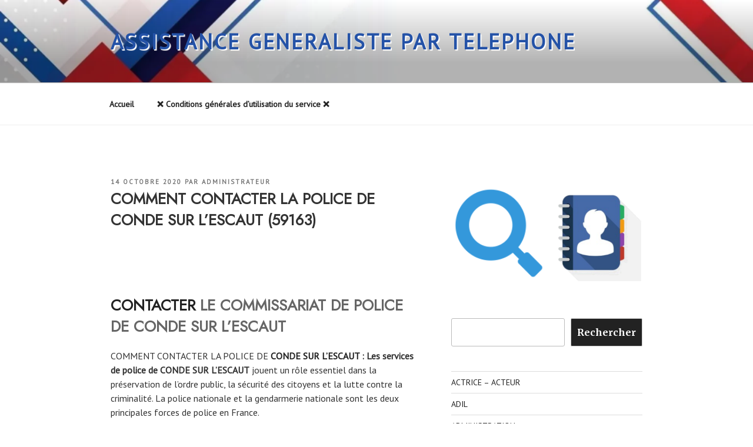

--- FILE ---
content_type: text/html; charset=UTF-8
request_url: https://comment-joindre.fr/comment-joindre-comment-contacter-le-commissariat-de-police-de-conde-sur-lescaut-59163/
body_size: 30346
content:
<!DOCTYPE html>
<html lang="fr-FR" class="no-js no-svg">
<head>
<meta charset="UTF-8">
<meta name="viewport" content="width=device-width, initial-scale=1.0">
<link rel="profile" href="https://gmpg.org/xfn/11">

<script>(function(html){html.className = html.className.replace(/\bno-js\b/,'js')})(document.documentElement);</script>
<meta name='robots' content='index, follow, max-image-preview:large, max-snippet:-1, max-video-preview:-1' />
	<style>img:is([sizes="auto" i], [sizes^="auto," i]) { contain-intrinsic-size: 3000px 1500px }</style>
	
	<!-- This site is optimized with the Yoast SEO plugin v26.7 - https://yoast.com/wordpress/plugins/seo/ -->
	<title>Contacter le COMMISSARIAT de CONDE-SUR-L’ESCAUT</title>
	<meta name="description" content="COMMENT CONTACTER LA POLICE de CONDE-SUR-L’ESCAUT 59163 - Retrouver le numéro de téléphone et l&#039;adresse des forces de police." />
	<link rel="canonical" href="https://comment-joindre.fr/comment-joindre-comment-contacter-le-commissariat-de-police-de-conde-sur-lescaut-59163/" />
	<meta property="og:locale" content="fr_FR" />
	<meta property="og:type" content="article" />
	<meta property="og:title" content="Contacter le COMMISSARIAT de CONDE-SUR-L’ESCAUT" />
	<meta property="og:description" content="COMMENT CONTACTER LA POLICE de CONDE-SUR-L’ESCAUT 59163 - Retrouver le numéro de téléphone et l&#039;adresse des forces de police." />
	<meta property="og:url" content="https://comment-joindre.fr/comment-joindre-comment-contacter-le-commissariat-de-police-de-conde-sur-lescaut-59163/" />
	<meta property="og:site_name" content="ASSISTANCE GENERALISTE PAR TELEPHONE" />
	<meta property="article:published_time" content="2020-10-14T17:50:46+00:00" />
	<meta property="article:modified_time" content="2023-11-09T10:43:16+00:00" />
	<meta property="og:image" content="https://comment-joindre.fr/wp-content/uploads/2023/03/VISUEL-DE-POPUP-COMMENT-JOINDRE.jpg" />
	<meta name="author" content="Administrateur" />
	<meta name="twitter:card" content="summary_large_image" />
	<meta name="twitter:label1" content="Écrit par" />
	<meta name="twitter:data1" content="Administrateur" />
	<meta name="twitter:label2" content="Durée de lecture estimée" />
	<meta name="twitter:data2" content="3 minutes" />
	<script type="application/ld+json" class="yoast-schema-graph">{"@context":"https://schema.org","@graph":[{"@type":"Article","@id":"https://comment-joindre.fr/comment-joindre-comment-contacter-le-commissariat-de-police-de-conde-sur-lescaut-59163/#article","isPartOf":{"@id":"https://comment-joindre.fr/comment-joindre-comment-contacter-le-commissariat-de-police-de-conde-sur-lescaut-59163/"},"author":{"name":"Administrateur","@id":"https://comment-joindre.fr/#/schema/person/ca441021cdb3667c17674d27b4484f28"},"headline":"COMMENT CONTACTER LA POLICE DE CONDE SUR L’ESCAUT (59163)","datePublished":"2020-10-14T17:50:46+00:00","dateModified":"2023-11-09T10:43:16+00:00","mainEntityOfPage":{"@id":"https://comment-joindre.fr/comment-joindre-comment-contacter-le-commissariat-de-police-de-conde-sur-lescaut-59163/"},"wordCount":527,"commentCount":0,"publisher":{"@id":"https://comment-joindre.fr/#/schema/person/ca441021cdb3667c17674d27b4484f28"},"image":{"@id":"https://comment-joindre.fr/comment-joindre-comment-contacter-le-commissariat-de-police-de-conde-sur-lescaut-59163/#primaryimage"},"thumbnailUrl":"https://comment-joindre.fr/wp-content/uploads/2023/03/VISUEL-DE-POPUP-COMMENT-JOINDRE.jpg","keywords":["AGRESSION","BRIGADE CRIMINELLE","BRIGADE DE POLICE","BRIGADE DES MINEURS","BRIGADE DES STUPEFIANTS","COMMENT DEPOSER UNE PLAINTE A LA POLICE","COMMENT DEVENIR POLICIER","COMMENT JOINDRE LA POLICE","COMMISSARIAT","CONDE-SUR-L’ESCAUT","CONTACTER LA POLICE","DECLARATION CAMBRIOLAGE","DECLARATION DE PERTE","DECLARATION DE VOL","DELINQUANCE ROUTIERE","INTERVENTION POLICE","NUMERO URGENCE","POLICE DE LA ROUTE","POLICE MUNICIPALE","PREFECTURE DE POLICE","RECLAMATION EXCE DE VITESSE","RECLAMATION RADAR","RECRUTEMENT POLICE NATIONALE","VOL DE VOITURE","VOL PAR EFFRACTION"],"articleSection":["POLICE NATIONALE"],"inLanguage":"fr-FR","potentialAction":[{"@type":"CommentAction","name":"Comment","target":["https://comment-joindre.fr/comment-joindre-comment-contacter-le-commissariat-de-police-de-conde-sur-lescaut-59163/#respond"]}]},{"@type":"WebPage","@id":"https://comment-joindre.fr/comment-joindre-comment-contacter-le-commissariat-de-police-de-conde-sur-lescaut-59163/","url":"https://comment-joindre.fr/comment-joindre-comment-contacter-le-commissariat-de-police-de-conde-sur-lescaut-59163/","name":"Contacter le COMMISSARIAT de CONDE-SUR-L’ESCAUT","isPartOf":{"@id":"https://comment-joindre.fr/#website"},"primaryImageOfPage":{"@id":"https://comment-joindre.fr/comment-joindre-comment-contacter-le-commissariat-de-police-de-conde-sur-lescaut-59163/#primaryimage"},"image":{"@id":"https://comment-joindre.fr/comment-joindre-comment-contacter-le-commissariat-de-police-de-conde-sur-lescaut-59163/#primaryimage"},"thumbnailUrl":"https://comment-joindre.fr/wp-content/uploads/2023/03/VISUEL-DE-POPUP-COMMENT-JOINDRE.jpg","datePublished":"2020-10-14T17:50:46+00:00","dateModified":"2023-11-09T10:43:16+00:00","description":"COMMENT CONTACTER LA POLICE de CONDE-SUR-L’ESCAUT 59163 - Retrouver le numéro de téléphone et l'adresse des forces de police.","breadcrumb":{"@id":"https://comment-joindre.fr/comment-joindre-comment-contacter-le-commissariat-de-police-de-conde-sur-lescaut-59163/#breadcrumb"},"inLanguage":"fr-FR","potentialAction":[{"@type":"ReadAction","target":["https://comment-joindre.fr/comment-joindre-comment-contacter-le-commissariat-de-police-de-conde-sur-lescaut-59163/"]}]},{"@type":"ImageObject","inLanguage":"fr-FR","@id":"https://comment-joindre.fr/comment-joindre-comment-contacter-le-commissariat-de-police-de-conde-sur-lescaut-59163/#primaryimage","url":"https://comment-joindre.fr/wp-content/uploads/2023/03/VISUEL-DE-POPUP-COMMENT-JOINDRE.jpg","contentUrl":"https://comment-joindre.fr/wp-content/uploads/2023/03/VISUEL-DE-POPUP-COMMENT-JOINDRE.jpg","width":618,"height":613},{"@type":"BreadcrumbList","@id":"https://comment-joindre.fr/comment-joindre-comment-contacter-le-commissariat-de-police-de-conde-sur-lescaut-59163/#breadcrumb","itemListElement":[{"@type":"ListItem","position":1,"name":"Accueil","item":"https://comment-joindre.fr/"},{"@type":"ListItem","position":2,"name":"COMMENT CONTACTER LA POLICE DE CONDE SUR L’ESCAUT (59163)"}]},{"@type":"WebSite","@id":"https://comment-joindre.fr/#website","url":"https://comment-joindre.fr/","name":"ASSISTANCE GENERALISTE PAR TELEPHONE","description":"","publisher":{"@id":"https://comment-joindre.fr/#/schema/person/ca441021cdb3667c17674d27b4484f28"},"potentialAction":[{"@type":"SearchAction","target":{"@type":"EntryPoint","urlTemplate":"https://comment-joindre.fr/?s={search_term_string}"},"query-input":{"@type":"PropertyValueSpecification","valueRequired":true,"valueName":"search_term_string"}}],"inLanguage":"fr-FR"},{"@type":["Person","Organization"],"@id":"https://comment-joindre.fr/#/schema/person/ca441021cdb3667c17674d27b4484f28","name":"Administrateur","image":{"@type":"ImageObject","inLanguage":"fr-FR","@id":"https://comment-joindre.fr/#/schema/person/image/","url":"https://comment-joindre.fr/wp-content/uploads/2023/09/cropped-Rond_vert-1.png","contentUrl":"https://comment-joindre.fr/wp-content/uploads/2023/09/cropped-Rond_vert-1.png","width":512,"height":512,"caption":"Administrateur"},"logo":{"@id":"https://comment-joindre.fr/#/schema/person/image/"}},{"@type":"Person","@id":"https://comment-joindre.fr/#/schema/person/ca441021cdb3667c17674d27b4484f28","name":"Administrateur","image":{"@type":"ImageObject","inLanguage":"fr-FR","@id":"https://comment-joindre.fr/#/schema/person/image/","url":"https://comment-joindre.fr/wp-content/uploads/2023/09/cropped-Rond_vert-1.png","contentUrl":"https://comment-joindre.fr/wp-content/uploads/2023/09/cropped-Rond_vert-1.png","width":512,"height":512,"caption":"Administrateur"}}]}</script>
	<!-- / Yoast SEO plugin. -->


<link rel='dns-prefetch' href='//cdn.jsdelivr.net' />
<link rel="alternate" type="application/rss+xml" title="ASSISTANCE GENERALISTE PAR TELEPHONE &raquo; Flux" href="https://comment-joindre.fr/feed/" />
<link rel="alternate" type="application/rss+xml" title="ASSISTANCE GENERALISTE PAR TELEPHONE &raquo; Flux des commentaires" href="https://comment-joindre.fr/comments/feed/" />
<link rel="alternate" type="application/rss+xml" title="ASSISTANCE GENERALISTE PAR TELEPHONE &raquo; COMMENT CONTACTER LA POLICE DE CONDE SUR L’ESCAUT (59163) Flux des commentaires" href="https://comment-joindre.fr/comment-joindre-comment-contacter-le-commissariat-de-police-de-conde-sur-lescaut-59163/feed/" />
		<!-- This site uses the Google Analytics by MonsterInsights plugin v9.11.1 - Using Analytics tracking - https://www.monsterinsights.com/ -->
							<script src="//www.googletagmanager.com/gtag/js?id=G-N36GNRHQ1R"  data-cfasync="false" data-wpfc-render="false" async></script>
			<script data-cfasync="false" data-wpfc-render="false">
				var mi_version = '9.11.1';
				var mi_track_user = true;
				var mi_no_track_reason = '';
								var MonsterInsightsDefaultLocations = {"page_location":"https:\/\/comment-joindre.fr\/comment-joindre-comment-contacter-le-commissariat-de-police-de-conde-sur-lescaut-59163\/"};
								if ( typeof MonsterInsightsPrivacyGuardFilter === 'function' ) {
					var MonsterInsightsLocations = (typeof MonsterInsightsExcludeQuery === 'object') ? MonsterInsightsPrivacyGuardFilter( MonsterInsightsExcludeQuery ) : MonsterInsightsPrivacyGuardFilter( MonsterInsightsDefaultLocations );
				} else {
					var MonsterInsightsLocations = (typeof MonsterInsightsExcludeQuery === 'object') ? MonsterInsightsExcludeQuery : MonsterInsightsDefaultLocations;
				}

								var disableStrs = [
										'ga-disable-G-N36GNRHQ1R',
									];

				/* Function to detect opted out users */
				function __gtagTrackerIsOptedOut() {
					for (var index = 0; index < disableStrs.length; index++) {
						if (document.cookie.indexOf(disableStrs[index] + '=true') > -1) {
							return true;
						}
					}

					return false;
				}

				/* Disable tracking if the opt-out cookie exists. */
				if (__gtagTrackerIsOptedOut()) {
					for (var index = 0; index < disableStrs.length; index++) {
						window[disableStrs[index]] = true;
					}
				}

				/* Opt-out function */
				function __gtagTrackerOptout() {
					for (var index = 0; index < disableStrs.length; index++) {
						document.cookie = disableStrs[index] + '=true; expires=Thu, 31 Dec 2099 23:59:59 UTC; path=/';
						window[disableStrs[index]] = true;
					}
				}

				if ('undefined' === typeof gaOptout) {
					function gaOptout() {
						__gtagTrackerOptout();
					}
				}
								window.dataLayer = window.dataLayer || [];

				window.MonsterInsightsDualTracker = {
					helpers: {},
					trackers: {},
				};
				if (mi_track_user) {
					function __gtagDataLayer() {
						dataLayer.push(arguments);
					}

					function __gtagTracker(type, name, parameters) {
						if (!parameters) {
							parameters = {};
						}

						if (parameters.send_to) {
							__gtagDataLayer.apply(null, arguments);
							return;
						}

						if (type === 'event') {
														parameters.send_to = monsterinsights_frontend.v4_id;
							var hookName = name;
							if (typeof parameters['event_category'] !== 'undefined') {
								hookName = parameters['event_category'] + ':' + name;
							}

							if (typeof MonsterInsightsDualTracker.trackers[hookName] !== 'undefined') {
								MonsterInsightsDualTracker.trackers[hookName](parameters);
							} else {
								__gtagDataLayer('event', name, parameters);
							}
							
						} else {
							__gtagDataLayer.apply(null, arguments);
						}
					}

					__gtagTracker('js', new Date());
					__gtagTracker('set', {
						'developer_id.dZGIzZG': true,
											});
					if ( MonsterInsightsLocations.page_location ) {
						__gtagTracker('set', MonsterInsightsLocations);
					}
										__gtagTracker('config', 'G-N36GNRHQ1R', {"forceSSL":"true","link_attribution":"true"} );
										window.gtag = __gtagTracker;										(function () {
						/* https://developers.google.com/analytics/devguides/collection/analyticsjs/ */
						/* ga and __gaTracker compatibility shim. */
						var noopfn = function () {
							return null;
						};
						var newtracker = function () {
							return new Tracker();
						};
						var Tracker = function () {
							return null;
						};
						var p = Tracker.prototype;
						p.get = noopfn;
						p.set = noopfn;
						p.send = function () {
							var args = Array.prototype.slice.call(arguments);
							args.unshift('send');
							__gaTracker.apply(null, args);
						};
						var __gaTracker = function () {
							var len = arguments.length;
							if (len === 0) {
								return;
							}
							var f = arguments[len - 1];
							if (typeof f !== 'object' || f === null || typeof f.hitCallback !== 'function') {
								if ('send' === arguments[0]) {
									var hitConverted, hitObject = false, action;
									if ('event' === arguments[1]) {
										if ('undefined' !== typeof arguments[3]) {
											hitObject = {
												'eventAction': arguments[3],
												'eventCategory': arguments[2],
												'eventLabel': arguments[4],
												'value': arguments[5] ? arguments[5] : 1,
											}
										}
									}
									if ('pageview' === arguments[1]) {
										if ('undefined' !== typeof arguments[2]) {
											hitObject = {
												'eventAction': 'page_view',
												'page_path': arguments[2],
											}
										}
									}
									if (typeof arguments[2] === 'object') {
										hitObject = arguments[2];
									}
									if (typeof arguments[5] === 'object') {
										Object.assign(hitObject, arguments[5]);
									}
									if ('undefined' !== typeof arguments[1].hitType) {
										hitObject = arguments[1];
										if ('pageview' === hitObject.hitType) {
											hitObject.eventAction = 'page_view';
										}
									}
									if (hitObject) {
										action = 'timing' === arguments[1].hitType ? 'timing_complete' : hitObject.eventAction;
										hitConverted = mapArgs(hitObject);
										__gtagTracker('event', action, hitConverted);
									}
								}
								return;
							}

							function mapArgs(args) {
								var arg, hit = {};
								var gaMap = {
									'eventCategory': 'event_category',
									'eventAction': 'event_action',
									'eventLabel': 'event_label',
									'eventValue': 'event_value',
									'nonInteraction': 'non_interaction',
									'timingCategory': 'event_category',
									'timingVar': 'name',
									'timingValue': 'value',
									'timingLabel': 'event_label',
									'page': 'page_path',
									'location': 'page_location',
									'title': 'page_title',
									'referrer' : 'page_referrer',
								};
								for (arg in args) {
																		if (!(!args.hasOwnProperty(arg) || !gaMap.hasOwnProperty(arg))) {
										hit[gaMap[arg]] = args[arg];
									} else {
										hit[arg] = args[arg];
									}
								}
								return hit;
							}

							try {
								f.hitCallback();
							} catch (ex) {
							}
						};
						__gaTracker.create = newtracker;
						__gaTracker.getByName = newtracker;
						__gaTracker.getAll = function () {
							return [];
						};
						__gaTracker.remove = noopfn;
						__gaTracker.loaded = true;
						window['__gaTracker'] = __gaTracker;
					})();
									} else {
										console.log("");
					(function () {
						function __gtagTracker() {
							return null;
						}

						window['__gtagTracker'] = __gtagTracker;
						window['gtag'] = __gtagTracker;
					})();
									}
			</script>
							<!-- / Google Analytics by MonsterInsights -->
		<style id='wp-block-library-theme-inline-css'>
.wp-block-audio :where(figcaption){color:#555;font-size:13px;text-align:center}.is-dark-theme .wp-block-audio :where(figcaption){color:#ffffffa6}.wp-block-audio{margin:0 0 1em}.wp-block-code{border:1px solid #ccc;border-radius:4px;font-family:Menlo,Consolas,monaco,monospace;padding:.8em 1em}.wp-block-embed :where(figcaption){color:#555;font-size:13px;text-align:center}.is-dark-theme .wp-block-embed :where(figcaption){color:#ffffffa6}.wp-block-embed{margin:0 0 1em}.blocks-gallery-caption{color:#555;font-size:13px;text-align:center}.is-dark-theme .blocks-gallery-caption{color:#ffffffa6}:root :where(.wp-block-image figcaption){color:#555;font-size:13px;text-align:center}.is-dark-theme :root :where(.wp-block-image figcaption){color:#ffffffa6}.wp-block-image{margin:0 0 1em}.wp-block-pullquote{border-bottom:4px solid;border-top:4px solid;color:currentColor;margin-bottom:1.75em}.wp-block-pullquote cite,.wp-block-pullquote footer,.wp-block-pullquote__citation{color:currentColor;font-size:.8125em;font-style:normal;text-transform:uppercase}.wp-block-quote{border-left:.25em solid;margin:0 0 1.75em;padding-left:1em}.wp-block-quote cite,.wp-block-quote footer{color:currentColor;font-size:.8125em;font-style:normal;position:relative}.wp-block-quote:where(.has-text-align-right){border-left:none;border-right:.25em solid;padding-left:0;padding-right:1em}.wp-block-quote:where(.has-text-align-center){border:none;padding-left:0}.wp-block-quote.is-large,.wp-block-quote.is-style-large,.wp-block-quote:where(.is-style-plain){border:none}.wp-block-search .wp-block-search__label{font-weight:700}.wp-block-search__button{border:1px solid #ccc;padding:.375em .625em}:where(.wp-block-group.has-background){padding:1.25em 2.375em}.wp-block-separator.has-css-opacity{opacity:.4}.wp-block-separator{border:none;border-bottom:2px solid;margin-left:auto;margin-right:auto}.wp-block-separator.has-alpha-channel-opacity{opacity:1}.wp-block-separator:not(.is-style-wide):not(.is-style-dots){width:100px}.wp-block-separator.has-background:not(.is-style-dots){border-bottom:none;height:1px}.wp-block-separator.has-background:not(.is-style-wide):not(.is-style-dots){height:2px}.wp-block-table{margin:0 0 1em}.wp-block-table td,.wp-block-table th{word-break:normal}.wp-block-table :where(figcaption){color:#555;font-size:13px;text-align:center}.is-dark-theme .wp-block-table :where(figcaption){color:#ffffffa6}.wp-block-video :where(figcaption){color:#555;font-size:13px;text-align:center}.is-dark-theme .wp-block-video :where(figcaption){color:#ffffffa6}.wp-block-video{margin:0 0 1em}:root :where(.wp-block-template-part.has-background){margin-bottom:0;margin-top:0;padding:1.25em 2.375em}
</style>
<style id='classic-theme-styles-inline-css'>
/*! This file is auto-generated */
.wp-block-button__link{color:#fff;background-color:#32373c;border-radius:9999px;box-shadow:none;text-decoration:none;padding:calc(.667em + 2px) calc(1.333em + 2px);font-size:1.125em}.wp-block-file__button{background:#32373c;color:#fff;text-decoration:none}
</style>
<style id='global-styles-inline-css'>
:root{--wp--preset--aspect-ratio--square: 1;--wp--preset--aspect-ratio--4-3: 4/3;--wp--preset--aspect-ratio--3-4: 3/4;--wp--preset--aspect-ratio--3-2: 3/2;--wp--preset--aspect-ratio--2-3: 2/3;--wp--preset--aspect-ratio--16-9: 16/9;--wp--preset--aspect-ratio--9-16: 9/16;--wp--preset--color--black: #000000;--wp--preset--color--cyan-bluish-gray: #abb8c3;--wp--preset--color--white: #ffffff;--wp--preset--color--pale-pink: #f78da7;--wp--preset--color--vivid-red: #cf2e2e;--wp--preset--color--luminous-vivid-orange: #ff6900;--wp--preset--color--luminous-vivid-amber: #fcb900;--wp--preset--color--light-green-cyan: #7bdcb5;--wp--preset--color--vivid-green-cyan: #00d084;--wp--preset--color--pale-cyan-blue: #8ed1fc;--wp--preset--color--vivid-cyan-blue: #0693e3;--wp--preset--color--vivid-purple: #9b51e0;--wp--preset--gradient--vivid-cyan-blue-to-vivid-purple: linear-gradient(135deg,rgba(6,147,227,1) 0%,rgb(155,81,224) 100%);--wp--preset--gradient--light-green-cyan-to-vivid-green-cyan: linear-gradient(135deg,rgb(122,220,180) 0%,rgb(0,208,130) 100%);--wp--preset--gradient--luminous-vivid-amber-to-luminous-vivid-orange: linear-gradient(135deg,rgba(252,185,0,1) 0%,rgba(255,105,0,1) 100%);--wp--preset--gradient--luminous-vivid-orange-to-vivid-red: linear-gradient(135deg,rgba(255,105,0,1) 0%,rgb(207,46,46) 100%);--wp--preset--gradient--very-light-gray-to-cyan-bluish-gray: linear-gradient(135deg,rgb(238,238,238) 0%,rgb(169,184,195) 100%);--wp--preset--gradient--cool-to-warm-spectrum: linear-gradient(135deg,rgb(74,234,220) 0%,rgb(151,120,209) 20%,rgb(207,42,186) 40%,rgb(238,44,130) 60%,rgb(251,105,98) 80%,rgb(254,248,76) 100%);--wp--preset--gradient--blush-light-purple: linear-gradient(135deg,rgb(255,206,236) 0%,rgb(152,150,240) 100%);--wp--preset--gradient--blush-bordeaux: linear-gradient(135deg,rgb(254,205,165) 0%,rgb(254,45,45) 50%,rgb(107,0,62) 100%);--wp--preset--gradient--luminous-dusk: linear-gradient(135deg,rgb(255,203,112) 0%,rgb(199,81,192) 50%,rgb(65,88,208) 100%);--wp--preset--gradient--pale-ocean: linear-gradient(135deg,rgb(255,245,203) 0%,rgb(182,227,212) 50%,rgb(51,167,181) 100%);--wp--preset--gradient--electric-grass: linear-gradient(135deg,rgb(202,248,128) 0%,rgb(113,206,126) 100%);--wp--preset--gradient--midnight: linear-gradient(135deg,rgb(2,3,129) 0%,rgb(40,116,252) 100%);--wp--preset--font-size--small: 13px;--wp--preset--font-size--medium: 20px;--wp--preset--font-size--large: 36px;--wp--preset--font-size--x-large: 42px;--wp--preset--spacing--20: 0.44rem;--wp--preset--spacing--30: 0.67rem;--wp--preset--spacing--40: 1rem;--wp--preset--spacing--50: 1.5rem;--wp--preset--spacing--60: 2.25rem;--wp--preset--spacing--70: 3.38rem;--wp--preset--spacing--80: 5.06rem;--wp--preset--shadow--natural: 6px 6px 9px rgba(0, 0, 0, 0.2);--wp--preset--shadow--deep: 12px 12px 50px rgba(0, 0, 0, 0.4);--wp--preset--shadow--sharp: 6px 6px 0px rgba(0, 0, 0, 0.2);--wp--preset--shadow--outlined: 6px 6px 0px -3px rgba(255, 255, 255, 1), 6px 6px rgba(0, 0, 0, 1);--wp--preset--shadow--crisp: 6px 6px 0px rgba(0, 0, 0, 1);}:where(.is-layout-flex){gap: 0.5em;}:where(.is-layout-grid){gap: 0.5em;}body .is-layout-flex{display: flex;}.is-layout-flex{flex-wrap: wrap;align-items: center;}.is-layout-flex > :is(*, div){margin: 0;}body .is-layout-grid{display: grid;}.is-layout-grid > :is(*, div){margin: 0;}:where(.wp-block-columns.is-layout-flex){gap: 2em;}:where(.wp-block-columns.is-layout-grid){gap: 2em;}:where(.wp-block-post-template.is-layout-flex){gap: 1.25em;}:where(.wp-block-post-template.is-layout-grid){gap: 1.25em;}.has-black-color{color: var(--wp--preset--color--black) !important;}.has-cyan-bluish-gray-color{color: var(--wp--preset--color--cyan-bluish-gray) !important;}.has-white-color{color: var(--wp--preset--color--white) !important;}.has-pale-pink-color{color: var(--wp--preset--color--pale-pink) !important;}.has-vivid-red-color{color: var(--wp--preset--color--vivid-red) !important;}.has-luminous-vivid-orange-color{color: var(--wp--preset--color--luminous-vivid-orange) !important;}.has-luminous-vivid-amber-color{color: var(--wp--preset--color--luminous-vivid-amber) !important;}.has-light-green-cyan-color{color: var(--wp--preset--color--light-green-cyan) !important;}.has-vivid-green-cyan-color{color: var(--wp--preset--color--vivid-green-cyan) !important;}.has-pale-cyan-blue-color{color: var(--wp--preset--color--pale-cyan-blue) !important;}.has-vivid-cyan-blue-color{color: var(--wp--preset--color--vivid-cyan-blue) !important;}.has-vivid-purple-color{color: var(--wp--preset--color--vivid-purple) !important;}.has-black-background-color{background-color: var(--wp--preset--color--black) !important;}.has-cyan-bluish-gray-background-color{background-color: var(--wp--preset--color--cyan-bluish-gray) !important;}.has-white-background-color{background-color: var(--wp--preset--color--white) !important;}.has-pale-pink-background-color{background-color: var(--wp--preset--color--pale-pink) !important;}.has-vivid-red-background-color{background-color: var(--wp--preset--color--vivid-red) !important;}.has-luminous-vivid-orange-background-color{background-color: var(--wp--preset--color--luminous-vivid-orange) !important;}.has-luminous-vivid-amber-background-color{background-color: var(--wp--preset--color--luminous-vivid-amber) !important;}.has-light-green-cyan-background-color{background-color: var(--wp--preset--color--light-green-cyan) !important;}.has-vivid-green-cyan-background-color{background-color: var(--wp--preset--color--vivid-green-cyan) !important;}.has-pale-cyan-blue-background-color{background-color: var(--wp--preset--color--pale-cyan-blue) !important;}.has-vivid-cyan-blue-background-color{background-color: var(--wp--preset--color--vivid-cyan-blue) !important;}.has-vivid-purple-background-color{background-color: var(--wp--preset--color--vivid-purple) !important;}.has-black-border-color{border-color: var(--wp--preset--color--black) !important;}.has-cyan-bluish-gray-border-color{border-color: var(--wp--preset--color--cyan-bluish-gray) !important;}.has-white-border-color{border-color: var(--wp--preset--color--white) !important;}.has-pale-pink-border-color{border-color: var(--wp--preset--color--pale-pink) !important;}.has-vivid-red-border-color{border-color: var(--wp--preset--color--vivid-red) !important;}.has-luminous-vivid-orange-border-color{border-color: var(--wp--preset--color--luminous-vivid-orange) !important;}.has-luminous-vivid-amber-border-color{border-color: var(--wp--preset--color--luminous-vivid-amber) !important;}.has-light-green-cyan-border-color{border-color: var(--wp--preset--color--light-green-cyan) !important;}.has-vivid-green-cyan-border-color{border-color: var(--wp--preset--color--vivid-green-cyan) !important;}.has-pale-cyan-blue-border-color{border-color: var(--wp--preset--color--pale-cyan-blue) !important;}.has-vivid-cyan-blue-border-color{border-color: var(--wp--preset--color--vivid-cyan-blue) !important;}.has-vivid-purple-border-color{border-color: var(--wp--preset--color--vivid-purple) !important;}.has-vivid-cyan-blue-to-vivid-purple-gradient-background{background: var(--wp--preset--gradient--vivid-cyan-blue-to-vivid-purple) !important;}.has-light-green-cyan-to-vivid-green-cyan-gradient-background{background: var(--wp--preset--gradient--light-green-cyan-to-vivid-green-cyan) !important;}.has-luminous-vivid-amber-to-luminous-vivid-orange-gradient-background{background: var(--wp--preset--gradient--luminous-vivid-amber-to-luminous-vivid-orange) !important;}.has-luminous-vivid-orange-to-vivid-red-gradient-background{background: var(--wp--preset--gradient--luminous-vivid-orange-to-vivid-red) !important;}.has-very-light-gray-to-cyan-bluish-gray-gradient-background{background: var(--wp--preset--gradient--very-light-gray-to-cyan-bluish-gray) !important;}.has-cool-to-warm-spectrum-gradient-background{background: var(--wp--preset--gradient--cool-to-warm-spectrum) !important;}.has-blush-light-purple-gradient-background{background: var(--wp--preset--gradient--blush-light-purple) !important;}.has-blush-bordeaux-gradient-background{background: var(--wp--preset--gradient--blush-bordeaux) !important;}.has-luminous-dusk-gradient-background{background: var(--wp--preset--gradient--luminous-dusk) !important;}.has-pale-ocean-gradient-background{background: var(--wp--preset--gradient--pale-ocean) !important;}.has-electric-grass-gradient-background{background: var(--wp--preset--gradient--electric-grass) !important;}.has-midnight-gradient-background{background: var(--wp--preset--gradient--midnight) !important;}.has-small-font-size{font-size: var(--wp--preset--font-size--small) !important;}.has-medium-font-size{font-size: var(--wp--preset--font-size--medium) !important;}.has-large-font-size{font-size: var(--wp--preset--font-size--large) !important;}.has-x-large-font-size{font-size: var(--wp--preset--font-size--x-large) !important;}
:where(.wp-block-post-template.is-layout-flex){gap: 1.25em;}:where(.wp-block-post-template.is-layout-grid){gap: 1.25em;}
:where(.wp-block-columns.is-layout-flex){gap: 2em;}:where(.wp-block-columns.is-layout-grid){gap: 2em;}
:root :where(.wp-block-pullquote){font-size: 1.5em;line-height: 1.6;}
</style>
<link rel='stylesheet' id='wpo_min-header-0-css' href='https://comment-joindre.fr/wp-content/cache/wpo-minify/1768850418/assets/wpo-minify-header-2cd210ea.min.css' media='all' />
<link rel='stylesheet' id='bootstrap_css-css' href='https://cdn.jsdelivr.net/npm/bootstrap@4.6.1/dist/css/bootstrap.min.css' media='all' />
<link rel='stylesheet' id='wpo_min-header-2-css' href='https://comment-joindre.fr/wp-content/cache/wpo-minify/1768850418/assets/wpo-minify-header-450f3074.min.css' media='all' />
<script src="https://comment-joindre.fr/wp-content/cache/wpo-minify/1768850418/assets/wpo-minify-header-59920ec8.min.js" id="wpo_min-header-0-js" async data-wp-strategy="async"></script>
<script src="https://cdn.jsdelivr.net/npm/bootstrap@4.6.1/dist/js/bootstrap.bundle.min.js" id="bootstrap_js-js"></script>
<script src="https://comment-joindre.fr/wp-content/cache/wpo-minify/1768850418/assets/wpo-minify-header-7b850e4b.min.js" id="wpo_min-header-2-js"></script>
<script id="wpo_min-header-3-js-extra">
var twentyseventeenScreenReaderText = {"quote":"<svg class=\"icon icon-quote-right\" aria-hidden=\"true\" role=\"img\"> <use href=\"#icon-quote-right\" xlink:href=\"#icon-quote-right\"><\/use> <\/svg>","expand":"Ouvrir le sous-menu","collapse":"Fermer le sous-menu","icon":"<svg class=\"icon icon-angle-down\" aria-hidden=\"true\" role=\"img\"> <use href=\"#icon-angle-down\" xlink:href=\"#icon-angle-down\"><\/use> <span class=\"svg-fallback icon-angle-down\"><\/span><\/svg>"};
</script>
<script src="https://comment-joindre.fr/wp-content/cache/wpo-minify/1768850418/assets/wpo-minify-header-2a2d1d4e.min.js" id="wpo_min-header-3-js" defer data-wp-strategy="defer"></script>
<link rel="https://api.w.org/" href="https://comment-joindre.fr/wp-json/" /><link rel="alternate" title="JSON" type="application/json" href="https://comment-joindre.fr/wp-json/wp/v2/posts/31840" /><link rel="EditURI" type="application/rsd+xml" title="RSD" href="https://comment-joindre.fr/xmlrpc.php?rsd" />
<link rel="alternate" title="oEmbed (JSON)" type="application/json+oembed" href="https://comment-joindre.fr/wp-json/oembed/1.0/embed?url=https%3A%2F%2Fcomment-joindre.fr%2Fcomment-joindre-comment-contacter-le-commissariat-de-police-de-conde-sur-lescaut-59163%2F" />
<link rel="alternate" title="oEmbed (XML)" type="text/xml+oembed" href="https://comment-joindre.fr/wp-json/oembed/1.0/embed?url=https%3A%2F%2Fcomment-joindre.fr%2Fcomment-joindre-comment-contacter-le-commissariat-de-police-de-conde-sur-lescaut-59163%2F&#038;format=xml" />
<style id="mystickymenu" type="text/css">#mysticky-nav { width:100%; position: static; height: auto !important; }#mysticky-nav.wrapfixed { position:fixed; left: 0px; margin-top:0px;  z-index: 99990; -webkit-transition: 0.3s; -moz-transition: 0.3s; -o-transition: 0.3s; transition: 0.3s; -ms-filter:"progid:DXImageTransform.Microsoft.Alpha(Opacity=100)"; filter: alpha(opacity=100); opacity:1; background-color: #f7f5e7;}#mysticky-nav.wrapfixed .myfixed{ background-color: #f7f5e7; position: relative;top: auto;left: auto;right: auto;}#mysticky-nav .myfixed { margin:0 auto; float:none; border:0px; background:none; max-width:100%; }</style>			<style type="text/css">
																															</style>
			<link rel="pingback" href="https://comment-joindre.fr/xmlrpc.php">
		<style id="twentyseventeen-custom-header-styles" type="text/css">
				.site-title a,
		.colors-dark .site-title a,
		.colors-custom .site-title a,
		body.has-header-image .site-title a,
		body.has-header-video .site-title a,
		body.has-header-image.colors-dark .site-title a,
		body.has-header-video.colors-dark .site-title a,
		body.has-header-image.colors-custom .site-title a,
		body.has-header-video.colors-custom .site-title a,
		.site-description,
		.colors-dark .site-description,
		.colors-custom .site-description,
		body.has-header-image .site-description,
		body.has-header-video .site-description,
		body.has-header-image.colors-dark .site-description,
		body.has-header-video.colors-dark .site-description,
		body.has-header-image.colors-custom .site-description,
		body.has-header-video.colors-custom .site-description {
			color: #ffffff;
		}
		</style>
		<link rel="icon" href="https://comment-joindre.fr/wp-content/uploads/2023/09/cropped-cropped-Rond_vert-1-32x32.png" sizes="32x32" />
<link rel="icon" href="https://comment-joindre.fr/wp-content/uploads/2023/09/cropped-cropped-Rond_vert-1-192x192.png" sizes="192x192" />
<link rel="apple-touch-icon" href="https://comment-joindre.fr/wp-content/uploads/2023/09/cropped-cropped-Rond_vert-1-180x180.png" />
<meta name="msapplication-TileImage" content="https://comment-joindre.fr/wp-content/uploads/2023/09/cropped-cropped-Rond_vert-1-270x270.png" />
		<style id="wp-custom-css">
			.Mobile_W {
	display: none;
}
@media(max-width: 767px) {
	.Mobile_W {
		display: block;
	}
	.wp-block-image:nth-child(2){
		display:none!important;
	}
}
.sticky {
  position: fixed;
  top: 0;
	width: auto;
	z-index:999;
	box-shadow: 0px 1px 2px silver;
}
.title-shadow a{
	color:white !important;
	text-shadow: 1px 4px 12px black;
}
.site-info{
	display:none;
}
h1, h2, h3{
	font-weight:bold!important;
}
.site-title a{
	color:#2452A7!important;
	text-shadow:2px 2px 1px white;
}

 @media screen and (min-width: 48em){
	.has-sidebar #primary {
		float: left!important;
		width: 58%!important;
	}
}
@media screen and (min-width: 48em){
	.error404 #primary {
		float: left!important;
		width: 58%!important;
	}
}
#block-8{
	z-index:999;
}
.skip-link .screen-reader-text{
	display:none!important;
}		</style>
		</head>

<body data-rsssl=1 class="wp-singular post-template-default single single-post postid-31840 single-format-standard wp-embed-responsive wp-theme-twentyseventeen group-blog has-header-image has-sidebar colors-light">
<div id="page" class="site">
	<a class="skip-link screen-reader-text" href="#content">
		Aller au contenu principal	</a>

	<header id="masthead" class="site-header">

		<div class="custom-header">

		<div class="custom-header-media">
			<div id="wp-custom-header" class="wp-custom-header"><img src="https://comment-joindre.fr/wp-content/uploads/2023/02/cropped-cropped-cropped-fond-ABS.webp" width="2000" height="1201" alt="" srcset="https://comment-joindre.fr/wp-content/uploads/2023/02/cropped-cropped-cropped-fond-ABS.webp 2000w, https://comment-joindre.fr/wp-content/uploads/2023/02/cropped-cropped-cropped-fond-ABS-300x180.webp 300w, https://comment-joindre.fr/wp-content/uploads/2023/02/cropped-cropped-cropped-fond-ABS-1024x615.webp 1024w, https://comment-joindre.fr/wp-content/uploads/2023/02/cropped-cropped-cropped-fond-ABS-768x461.webp 768w, https://comment-joindre.fr/wp-content/uploads/2023/02/cropped-cropped-cropped-fond-ABS-1536x922.webp 1536w" sizes="(max-width: 767px) 200vw, 100vw" decoding="async" fetchpriority="high" /></div>		</div>

	<div class="site-branding">
	<div class="wrap">

		
		<div class="site-branding-text">
										<p class="site-title"><a href="https://comment-joindre.fr/" rel="home" >ASSISTANCE GENERALISTE PAR TELEPHONE</a></p>
			
					</div><!-- .site-branding-text -->

		
	</div><!-- .wrap -->
</div><!-- .site-branding -->

</div><!-- .custom-header -->

					<div class="navigation-top">
				<div class="wrap">
					<nav id="site-navigation" class="main-navigation" aria-label="Menu supérieur">
	<button class="menu-toggle" aria-controls="top-menu" aria-expanded="false">
		<svg class="icon icon-bars" aria-hidden="true" role="img"> <use href="#icon-bars" xlink:href="#icon-bars"></use> </svg><svg class="icon icon-close" aria-hidden="true" role="img"> <use href="#icon-close" xlink:href="#icon-close"></use> </svg>Menu	</button>

	<div class="menu-menu_wiki-container"><ul id="top-menu" class="menu"><li id="menu-item-42214" class="menu-item menu-item-type-post_type menu-item-object-page menu-item-home menu-item-42214"><a href="https://comment-joindre.fr/">Accueil</a></li>
<li id="menu-item-53836" class="menu-item menu-item-type-custom menu-item-object-custom menu-item-53836"><a href="https://cgu.ovh/cgu-conditions-generales-dutilisation/">❌ Conditions générales d&rsquo;utilisation du service ❌</a></li>
</ul></div>
	</nav><!-- #site-navigation -->
				</div><!-- .wrap -->
			</div><!-- .navigation-top -->
		
	</header><!-- #masthead -->

	
	<div class="site-content-contain">
		<div id="content" class="site-content">

<div class="wrap">
	<div id="primary" class="content-area">
		<main id="main" class="site-main">

			
<article id="post-31840" class="post-31840 post type-post status-publish format-standard hentry category-police-nationale tag-agression tag-brigade-criminelle tag-brigade-de-police tag-brigade-des-mineurs tag-brigade-des-stupefiants tag-comment-deposer-une-plainte-a-la-police tag-comment-devenir-policier tag-comment-joindre-la-police tag-commissariat tag-conde-sur-lescaut tag-contacter-la-police tag-declaration-cambriolage tag-declaration-de-perte tag-declaration-de-vol tag-delinquance-routiere tag-intervention-police tag-numero-urgence tag-police-de-la-route tag-police-municipale tag-prefecture-de-police tag-reclamation-exce-de-vitesse tag-reclamation-radar tag-recrutement-police-nationale tag-vol-de-voiture tag-vol-par-effraction">
		<header class="entry-header">
		<div class="entry-meta"><span class="posted-on"><span class="screen-reader-text">Publié le</span> <a href="https://comment-joindre.fr/comment-joindre-comment-contacter-le-commissariat-de-police-de-conde-sur-lescaut-59163/" rel="bookmark"><time class="entry-date published" datetime="2020-10-14T19:50:46+02:00">14 octobre 2020</time><time class="updated" datetime="2023-11-09T11:43:16+01:00">9 novembre 2023</time></a></span><span class="byline"> par <span class="author vcard"><a class="url fn n" href="https://comment-joindre.fr/author/admin3068/">Administrateur</a></span></span></div><!-- .entry-meta --><h1 class="entry-title">COMMENT CONTACTER LA POLICE DE CONDE SUR L’ESCAUT (59163)</h1>	</header><!-- .entry-header -->

	
	<div class="entry-content">
		<div class="wp-block-image"> <figure class="aligncenter size-full"><a href="tel:0890211805"></a></figure></div>   <h2 class="wp-block-heading"><strong><a href="https://comment-joindre.fr">CONTACTER</a> LE COMMISSARIAT DE POLICE DE <strong><strong><strong><strong>CONDE SUR L’ESCAUT</strong></strong></strong></strong></strong></h2>    <p>COMMENT CONTACTER LA POLICE DE<strong> <strong><strong><a href="https://fr.wikipedia.org/wiki/Cond%C3%A9-sur-l%27Escaut" target="_blank" rel="noreferrer noopener"><strong><strong><strong><strong><strong><strong><strong><strong><strong><strong><strong><strong><strong><strong><strong><strong><strong><strong><strong><strong><strong><strong><strong><strong><strong><strong><strong><strong><strong><strong><strong><strong><strong>CONDE SUR L’ESCAUT </strong></strong></strong></strong></strong></strong></strong></strong></strong></strong></strong></strong></strong></strong></strong></strong></strong></strong></strong></strong></strong></strong></strong></strong></strong></strong></strong></strong></strong></strong></strong></strong></strong></a></strong></strong> : Les services de police de CONDE SUR L’ESCAUT</strong> jouent un rôle essentiel dans la préservation de l&rsquo;ordre public, la sécurité des citoyens et la lutte contre la criminalité. La police nationale et la gendarmerie nationale sont les deux principales forces de police en France.</p>    <h3 class="wp-block-heading"><strong>CONDE SUR L’ESCAUT</strong> <strong>est une ville agréable</strong></h3>    <p><strong>Condé-sur-l&rsquo;Escaut</strong> est une commune située dans le département du Nord, dans les Hauts-de-France, en France. Cette ville est connue pour son riche patrimoine historique, notamment avec ses fortifications et son centre-ville médiéval. La présence de la rivière Escaut ajoute au charme de la région.</p>    <p><strong>Condé-sur-l&rsquo;Escaut </strong>offre également un cadre de vie paisible, avec ses espaces verts et ses équipements culturels et sportifs. De plus, la commune bénéficie d&rsquo;une proximité avec la frontière belge, ce qui en fait un lieu stratégique sur le plan géographique.</p>    <h3 class="wp-block-heading"><strong>Quel est le  rôle des services de police <strong><strong><strong><strong><strong><strong><strong><strong><strong><strong><strong><strong><strong><strong><strong><strong><strong><strong><strong><strong><strong><strong><strong><strong><strong><strong><strong><strong><strong><strong><strong><strong><strong><strong><strong>CONDE SUR L’ESCAUT</strong></strong></strong></strong></strong></strong></strong></strong></strong></strong></strong></strong></strong></strong></strong></strong></strong></strong></strong></strong></strong></strong></strong></strong></strong></strong></strong></strong></strong></strong></strong></strong></strong></strong></strong></strong></h3>    <p>La police nationale sur la commune de <strong><strong>CONDE SUR L’ESCAUT</strong></strong> est responsable de l&rsquo;application des lois, principalement dans cette zones urbaines. D&rsquo;un côté elle maintient l&rsquo;ordre public, prévient et enquête sur les crimes, protège les biens et les personnes. De l&rsquo;autre côté, lutte contre le terrorisme.. Plus généralement la police nationale est également présente dans les aéroports, les gares et les frontières pour assurer la sécurité des voyageurs.</p>    <p>Les services de police de <strong><strong><strong><strong><strong><strong><strong><strong>CONDE SUR L’ESCAUT</strong></strong></strong></strong></strong></strong></strong></strong> disposent de divers moyens pour mener à bien leurs missions. Ils peuvent patrouiller dans les rues de la ville, effectuer des contrôles d&rsquo;identité des personnes sur la ville, procéder à des arrestations, mener des enquêtes criminelles, et collaborer avec d&rsquo;autres services de sécurité et de renseignement.</p>    <p>En outre, il est important de souligner que les services de police en France, ainsi que sur la ville de <strong><strong>CONDE SUR L’ESCAUT</strong></strong> respectent les principes d&rsquo;impartialité, de respect des droits de l&rsquo;homme et de la vie privée, et de transparence. Ils rendent des comptes à la société et respectent les règles de déontologie policière.</p>    <p>Si vous avez besoin d&rsquo;aide. Veuillez contacter les services de police locaux ou composez le numéro d&rsquo;urgence 17 pour signaler, une infraction ou demander de l&rsquo;aide.</p>    <h2 class="wp-block-heading"><strong>LE NUMERO D&rsquo;URGENCE LE POLICE NATIONAL <strong>CONDE SUR L’ESCAUT</strong></strong> <strong>EST LE 17</strong></h2>    <p>Le numéro est en service H24 et 7/7</p>    <h3 class="wp-block-heading"><strong>Comment contacter le commissariat de police <strong><strong><strong><strong><strong><strong><strong><strong><strong><strong><strong><strong><strong><strong><strong><strong><strong><strong><strong><strong><strong><strong><strong><strong><strong><strong><strong><strong><strong><strong><strong><strong><strong><strong><strong><strong><strong><strong><strong><strong><strong><strong><strong><strong><strong><strong><strong><strong><strong><strong><strong><strong><strong><strong><strong><strong><strong><strong><strong><strong><strong><strong><strong>CONDE SUR L’ESCAUT</strong></strong></strong></strong></strong></strong></strong></strong></strong></strong></strong></strong></strong></strong></strong></strong></strong></strong></strong></strong></strong></strong></strong></strong></strong></strong></strong></strong></strong></strong></strong></strong></strong></strong></strong></strong></strong></strong></strong></strong></strong></strong></strong></strong></strong></strong></strong></strong></strong></strong></strong></strong></strong></strong></strong></strong></strong></strong></strong></strong></strong></strong></strong></strong></h3>    <p>Pour contacter le commissariat de police de <strong><strong><strong>CONDE SUR L’ESCAUT</strong></strong></strong> vous pouvez utiliser les coordonnées suivantes :</p>    <p><strong>Adresse : 12-14 Rue de la Cavalerie, 59163 Condé-sur-l&rsquo;Escaut, France<br>Téléphone : 0<strong>3 27 19 33 70</strong><br>Ouvert : H24</strong></p>    <p>Il est préférable de contacter le commissariat de police pour obtenir les informations plus précises.</p>    <h2 class="wp-block-heading"><strong>LE NUMERO DE TELEPHONE DU COMMISSARIAT <strong><strong>CONDE SUR L’ESCAUT</strong></strong></strong> <strong>EST LE : <strong><strong><strong><strong><strong>0<strong>3 27 19 33 70</strong></strong></strong></strong></strong></strong></strong></h2>	</div><!-- .entry-content -->

	<footer class="entry-footer"><span class="cat-tags-links"><span class="cat-links"><svg class="icon icon-folder-open" aria-hidden="true" role="img"> <use href="#icon-folder-open" xlink:href="#icon-folder-open"></use> </svg><span class="screen-reader-text">Catégories</span><a href="https://comment-joindre.fr/sujets/police-nationale/" rel="category tag">POLICE NATIONALE</a></span><span class="tags-links"><svg class="icon icon-hashtag" aria-hidden="true" role="img"> <use href="#icon-hashtag" xlink:href="#icon-hashtag"></use> </svg><span class="screen-reader-text">Étiquettes</span><a href="https://comment-joindre.fr/tag/agression/" rel="tag">AGRESSION</a>, <a href="https://comment-joindre.fr/tag/brigade-criminelle/" rel="tag">BRIGADE CRIMINELLE</a>, <a href="https://comment-joindre.fr/tag/brigade-de-police/" rel="tag">BRIGADE DE POLICE</a>, <a href="https://comment-joindre.fr/tag/brigade-des-mineurs/" rel="tag">BRIGADE DES MINEURS</a>, <a href="https://comment-joindre.fr/tag/brigade-des-stupefiants/" rel="tag">BRIGADE DES STUPEFIANTS</a>, <a href="https://comment-joindre.fr/tag/comment-deposer-une-plainte-a-la-police/" rel="tag">COMMENT DEPOSER UNE PLAINTE A LA POLICE</a>, <a href="https://comment-joindre.fr/tag/comment-devenir-policier/" rel="tag">COMMENT DEVENIR POLICIER</a>, <a href="https://comment-joindre.fr/tag/comment-joindre-la-police/" rel="tag">COMMENT JOINDRE LA POLICE</a>, <a href="https://comment-joindre.fr/tag/commissariat/" rel="tag">COMMISSARIAT</a>, <a href="https://comment-joindre.fr/tag/conde-sur-lescaut/" rel="tag">CONDE-SUR-L’ESCAUT</a>, <a href="https://comment-joindre.fr/tag/contacter-la-police/" rel="tag">CONTACTER LA POLICE</a>, <a href="https://comment-joindre.fr/tag/declaration-cambriolage/" rel="tag">DECLARATION CAMBRIOLAGE</a>, <a href="https://comment-joindre.fr/tag/declaration-de-perte/" rel="tag">DECLARATION DE PERTE</a>, <a href="https://comment-joindre.fr/tag/declaration-de-vol/" rel="tag">DECLARATION DE VOL</a>, <a href="https://comment-joindre.fr/tag/delinquance-routiere/" rel="tag">DELINQUANCE ROUTIERE</a>, <a href="https://comment-joindre.fr/tag/intervention-police/" rel="tag">INTERVENTION POLICE</a>, <a href="https://comment-joindre.fr/tag/numero-urgence/" rel="tag">NUMERO URGENCE</a>, <a href="https://comment-joindre.fr/tag/police-de-la-route/" rel="tag">POLICE DE LA ROUTE</a>, <a href="https://comment-joindre.fr/tag/police-municipale/" rel="tag">POLICE MUNICIPALE</a>, <a href="https://comment-joindre.fr/tag/prefecture-de-police/" rel="tag">PREFECTURE DE POLICE</a>, <a href="https://comment-joindre.fr/tag/reclamation-exce-de-vitesse/" rel="tag">RECLAMATION EXCE DE VITESSE</a>, <a href="https://comment-joindre.fr/tag/reclamation-radar/" rel="tag">RECLAMATION RADAR</a>, <a href="https://comment-joindre.fr/tag/recrutement-police-nationale/" rel="tag">RECRUTEMENT POLICE NATIONALE</a>, <a href="https://comment-joindre.fr/tag/vol-de-voiture/" rel="tag">VOL DE VOITURE</a>, <a href="https://comment-joindre.fr/tag/vol-par-effraction/" rel="tag">VOL PAR EFFRACTION</a></span></span></footer> <!-- .entry-footer -->
</article><!-- #post-31840 -->

<div id="comments" class="comments-area">

		<div id="respond" class="comment-respond">
		<h3 id="reply-title" class="comment-reply-title">Laisser un commentaire <small><a rel="nofollow" id="cancel-comment-reply-link" href="/comment-joindre-comment-contacter-le-commissariat-de-police-de-conde-sur-lescaut-59163/#respond" style="display:none;">Annuler la réponse</a></small></h3><form action="https://comment-joindre.fr/wp-comments-post.php" method="post" id="commentform" class="comment-form"><p class="comment-notes"><span id="email-notes">Votre adresse e-mail ne sera pas publiée.</span> <span class="required-field-message">Les champs obligatoires sont indiqués avec <span class="required">*</span></span></p><p class="comment-form-comment"><label for="comment">Commentaire <span class="required">*</span></label> <textarea id="comment" name="comment" cols="45" rows="8" maxlength="65525" required></textarea></p><p class="comment-form-author"><label for="author">Nom</label> <input id="author" name="author" type="text" value="" size="30" maxlength="245" autocomplete="name" /></p>
<p class="comment-form-email"><label for="email">E-mail</label> <input id="email" name="email" type="email" value="" size="30" maxlength="100" aria-describedby="email-notes" autocomplete="email" /></p>
<p class="comment-form-url"><label for="url">Site web</label> <input id="url" name="url" type="url" value="" size="30" maxlength="200" autocomplete="url" /></p>
<p class="comment-form-cookies-consent"><input id="wp-comment-cookies-consent" name="wp-comment-cookies-consent" type="checkbox" value="yes" /> <label for="wp-comment-cookies-consent">Enregistrer mon nom, mon e-mail et mon site dans le navigateur pour mon prochain commentaire.</label></p>
<p class="form-submit"><input name="submit" type="submit" id="submit" class="submit" value="Laisser un commentaire" /> <input type='hidden' name='comment_post_ID' value='31840' id='comment_post_ID' />
<input type='hidden' name='comment_parent' id='comment_parent' value='0' />
</p><p style="display: none;"><input type="hidden" id="akismet_comment_nonce" name="akismet_comment_nonce" value="314d8a664a" /></p><p style="display: none !important;" class="akismet-fields-container" data-prefix="ak_"><label>&#916;<textarea name="ak_hp_textarea" cols="45" rows="8" maxlength="100"></textarea></label><input type="hidden" id="ak_js_1" name="ak_js" value="114"/><script>document.getElementById( "ak_js_1" ).setAttribute( "value", ( new Date() ).getTime() );</script></p></form>	</div><!-- #respond -->
	
</div><!-- #comments -->

	<nav class="navigation post-navigation" aria-label="Publications">
		<h2 class="screen-reader-text">Navigation de l’article</h2>
		<div class="nav-links"><div class="nav-previous"><a href="https://comment-joindre.fr/comment-joindre-comment-contacter-le-commissariat-de-police-de-comines-59560/" rel="prev"><span class="screen-reader-text">Article précédent</span><span aria-hidden="true" class="nav-subtitle">Précédent</span> <span class="nav-title"><span class="nav-title-icon-wrapper"><svg class="icon icon-arrow-left" aria-hidden="true" role="img"> <use href="#icon-arrow-left" xlink:href="#icon-arrow-left"></use> </svg></span>COMMENT CONTACTER LA POLICE DE COMINES (59560)</span></a></div><div class="nav-next"><a href="https://comment-joindre.fr/comment-joindre-comment-contacter-le-commissariat-de-police-de-pantin-93500/" rel="next"><span class="screen-reader-text">Article suivant</span><span aria-hidden="true" class="nav-subtitle">Suivant</span> <span class="nav-title">COMMENT CONTACTER LA POLICE DE PANTIN (93500)<span class="nav-title-icon-wrapper"><svg class="icon icon-arrow-right" aria-hidden="true" role="img"> <use href="#icon-arrow-right" xlink:href="#icon-arrow-right"></use> </svg></span></span></a></div></div>
	</nav>
		</main><!-- #main -->
	</div><!-- #primary -->
	
<aside id="secondary" class="widget-area" aria-label="Colonne latérale du blog">
	<section id="block-7" class="widget widget_block">
<div class="wp-block-group"><div class="wp-block-group__inner-container is-layout-flow wp-block-group-is-layout-flow">
<figure class="wp-block-gallery has-nested-images columns-default is-cropped img-fluid wp-block-gallery-1 is-layout-flex wp-block-gallery-is-layout-flex">
<figure class="wp-block-image size-thumbnail img-fluid d-none d-md-block"><img loading="lazy" decoding="async" width="150" height="150" data-id="53761" src="https://comment-joindre.fr/wp-content/uploads/2022/07/annuaire-comment-joindre-150x150.png" alt="" class="wp-image-53761" srcset="https://comment-joindre.fr/wp-content/uploads/2022/07/annuaire-comment-joindre-150x150.png 150w, https://comment-joindre.fr/wp-content/uploads/2022/07/annuaire-comment-joindre-300x300.png 300w, https://comment-joindre.fr/wp-content/uploads/2022/07/annuaire-comment-joindre-1024x1024.png 1024w, https://comment-joindre.fr/wp-content/uploads/2022/07/annuaire-comment-joindre-768x768.png 768w, https://comment-joindre.fr/wp-content/uploads/2022/07/annuaire-comment-joindre-100x100.png 100w, https://comment-joindre.fr/wp-content/uploads/2022/07/annuaire-comment-joindre.png 1280w" sizes="auto, (max-width: 150px) 100vw, 150px" /></figure>



<figure class="wp-block-image size-large img-fluid d-none d-md-block"><img loading="lazy" decoding="async" width="512" height="512" data-id="43522" src="https://comment-joindre.fr/wp-content/uploads/2022/01/cropped-logo_comment_joindre-1.png" alt="" class="wp-image-43522" srcset="https://comment-joindre.fr/wp-content/uploads/2022/01/cropped-logo_comment_joindre-1.png 512w, https://comment-joindre.fr/wp-content/uploads/2022/01/cropped-logo_comment_joindre-1-300x300.png 300w, https://comment-joindre.fr/wp-content/uploads/2022/01/cropped-logo_comment_joindre-1-150x150.png 150w, https://comment-joindre.fr/wp-content/uploads/2022/01/cropped-logo_comment_joindre-1-270x270.png 270w, https://comment-joindre.fr/wp-content/uploads/2022/01/cropped-logo_comment_joindre-1-192x192.png 192w, https://comment-joindre.fr/wp-content/uploads/2022/01/cropped-logo_comment_joindre-1-180x180.png 180w, https://comment-joindre.fr/wp-content/uploads/2022/01/cropped-logo_comment_joindre-1-32x32.png 32w" sizes="auto, (max-width: 512px) 100vw, 512px" /></figure>
</figure>
</div></div>
</section><section id="block-9" class="widget widget_block widget_search"><form role="search" method="get" action="https://comment-joindre.fr/" class="wp-block-search__button-outside wp-block-search__text-button wp-block-search"    ><label class="wp-block-search__label screen-reader-text" for="wp-block-search__input-2" >Rechercher</label><div class="wp-block-search__inside-wrapper " ><input class="wp-block-search__input" id="wp-block-search__input-2" placeholder="" value="" type="search" name="s" required /><button aria-label="Rechercher" class="wp-block-search__button wp-element-button" type="submit" >Rechercher</button></div></form></section><section id="block-10" class="widget widget_block widget_categories"><ul class="wp-block-categories-list wp-block-categories">	<li class="cat-item cat-item-15024"><a href="https://comment-joindre.fr/sujets/actrice-acteur/">ACTRICE &#8211; ACTEUR</a>
</li>
	<li class="cat-item cat-item-6996"><a href="https://comment-joindre.fr/sujets/adil-agences-departementales-d-information/">ADIL</a>
</li>
	<li class="cat-item cat-item-18543"><a href="https://comment-joindre.fr/sujets/administration/">ADMINISTRATION</a>
</li>
	<li class="cat-item cat-item-16636"><a href="https://comment-joindre.fr/sujets/administration-europeenne/">ADMINISTRATION EUROPEENNE</a>
</li>
	<li class="cat-item cat-item-8483"><a href="https://comment-joindre.fr/sujets/aeroport/">AEROPORT</a>
</li>
	<li class="cat-item cat-item-18397"><a href="https://comment-joindre.fr/sujets/agence-immobiliere/">AGENCE IMMOBILLIERE</a>
</li>
	<li class="cat-item cat-item-18360"><a href="https://comment-joindre.fr/sujets/aide-a-domicile/">AIDE A DOMICILE</a>
</li>
	<li class="cat-item cat-item-14983"><a href="https://comment-joindre.fr/sujets/aide-aux-victimes/">AIDE AUX VICTIMES</a>
</li>
	<li class="cat-item cat-item-16570"><a href="https://comment-joindre.fr/sujets/alarme-et-surveillance/">ALARME ET SURVEILLANCE</a>
</li>
	<li class="cat-item cat-item-18545"><a href="https://comment-joindre.fr/sujets/ambassade/">AMBASSADE</a>
</li>
	<li class="cat-item cat-item-18538"><a href="https://comment-joindre.fr/sujets/amenagement-interieur-et-exterieur/">AMENAGEMENT INTERIEUR ET EXTERIEUR</a>
</li>
	<li class="cat-item cat-item-18660"><a href="https://comment-joindre.fr/sujets/application/">APPLICATION</a>
</li>
	<li class="cat-item cat-item-18657"><a href="https://comment-joindre.fr/sujets/article-sous-vetements/">ARTCILE SOUS VETEMENTS</a>
</li>
	<li class="cat-item cat-item-18658"><a href="https://comment-joindre.fr/sujets/articles-de-peche/">ARTICLES DE PECHE</a>
</li>
	<li class="cat-item cat-item-16834"><a href="https://comment-joindre.fr/sujets/artiste/">ARTISTE</a>
</li>
	<li class="cat-item cat-item-8935"><a href="https://comment-joindre.fr/sujets/assurance/">ASSURANCE</a>
</li>
	<li class="cat-item cat-item-16423"><a href="https://comment-joindre.fr/sujets/auto-ecole/">AUTO ECOLE</a>
</li>
	<li class="cat-item cat-item-9292"><a href="https://comment-joindre.fr/sujets/autoroutes/">AUTOROUTES</a>
</li>
	<li class="cat-item cat-item-9286"><a href="https://comment-joindre.fr/sujets/banque/">BANQUE</a>
</li>
	<li class="cat-item cat-item-6997"><a href="https://comment-joindre.fr/sujets/banque-de-france/">BANQUE DE FRANCE</a>
</li>
	<li class="cat-item cat-item-18659"><a href="https://comment-joindre.fr/sujets/billetterie/">BILLETTERIE</a>
</li>
	<li class="cat-item cat-item-16737"><a href="https://comment-joindre.fr/sujets/bricolage/">BRICOLAGE</a>
</li>
	<li class="cat-item cat-item-11697"><a href="https://comment-joindre.fr/sujets/bus/">BUS</a>
</li>
	<li class="cat-item cat-item-6998"><a href="https://comment-joindre.fr/sujets/caf-caisse-d-allocation-familiale/">CAF</a>
</li>
	<li class="cat-item cat-item-9307"><a href="https://comment-joindre.fr/sujets/chaine-de-television/">CHAINE DE TELEVISION</a>
</li>
	<li class="cat-item cat-item-12280"><a href="https://comment-joindre.fr/sujets/chaine-de-tv/">CHAINE DE TV</a>
</li>
	<li class="cat-item cat-item-18540"><a href="https://comment-joindre.fr/sujets/chat-webcam/">CHAT WEBCAM</a>
</li>
	<li class="cat-item cat-item-18539"><a href="https://comment-joindre.fr/sujets/compagnie-aerienne/">COMPAGNIE AERIENNE</a>
</li>
	<li class="cat-item cat-item-18552"><a href="https://comment-joindre.fr/sujets/complements-alimentaires/">COMPLEMENTS ALIMENTAIRES</a>
</li>
	<li class="cat-item cat-item-18643"><a href="https://comment-joindre.fr/sujets/constructeur-automobile/">CONSTRUCTEUR AUTOMOBILE</a>
</li>
	<li class="cat-item cat-item-18544"><a href="https://comment-joindre.fr/sujets/cosmetique/">COSMETIQUE</a>
</li>
	<li class="cat-item cat-item-6999"><a href="https://comment-joindre.fr/sujets/cpam-caisse-primaire-d-assurance-maladie/">CPAM</a>
</li>
	<li class="cat-item cat-item-15242"><a href="https://comment-joindre.fr/sujets/cuisine/">CUISINE</a>
</li>
	<li class="cat-item cat-item-15562"><a href="https://comment-joindre.fr/sujets/cuisiniste/">CUISINISTE</a>
</li>
	<li class="cat-item cat-item-10645"><a href="https://comment-joindre.fr/sujets/dentiste/">DENTISTE</a>
</li>
	<li class="cat-item cat-item-7031"><a href="https://comment-joindre.fr/sujets/depanneur-automobile/">DEPANNEUR AUTOMOBILE</a>
</li>
	<li class="cat-item cat-item-18564"><a href="https://comment-joindre.fr/sujets/e-commerce/">E-COMMERCE</a>
</li>
	<li class="cat-item cat-item-16535"><a href="https://comment-joindre.fr/sujets/edition/">EDITION</a>
</li>
	<li class="cat-item cat-item-17081"><a href="https://comment-joindre.fr/sujets/electricite/">ELECTRICITE</a>
</li>
	<li class="cat-item cat-item-18565"><a href="https://comment-joindre.fr/sujets/electromenager/">ELECTROMENAGER</a>
</li>
	<li class="cat-item cat-item-9347"><a href="https://comment-joindre.fr/sujets/electronique-et-technologique/">ELECTRONIQUE ET TECHNOLOGIQUE</a>
</li>
	<li class="cat-item cat-item-8332"><a href="https://comment-joindre.fr/sujets/emission-tv/">EMISSION TV</a>
</li>
	<li class="cat-item cat-item-15524"><a href="https://comment-joindre.fr/sujets/emploi/">EMPLOI</a>
</li>
	<li class="cat-item cat-item-16340"><a href="https://comment-joindre.fr/sujets/energie/">ENERGIE</a>
</li>
	<li class="cat-item cat-item-18542"><a href="https://comment-joindre.fr/sujets/epargne-et-investissement/">EPARGNE ET INVESTISSEMENT</a>
</li>
	<li class="cat-item cat-item-18566"><a href="https://comment-joindre.fr/sujets/equipement-de-construction/">EQUIPEMENT DE CONSTRUCTION</a>
</li>
	<li class="cat-item cat-item-18568"><a href="https://comment-joindre.fr/sujets/fabrication/">FABRICATION</a>
</li>
	<li class="cat-item cat-item-16516"><a href="https://comment-joindre.fr/sujets/fondation/">FONDATION</a>
</li>
	<li class="cat-item cat-item-15996"><a href="https://comment-joindre.fr/sujets/formation/">FORMATION</a>
</li>
	<li class="cat-item cat-item-10268"><a href="https://comment-joindre.fr/sujets/formation-taxi/">FORMATION TAXI</a>
</li>
	<li class="cat-item cat-item-17782"><a href="https://comment-joindre.fr/sujets/fournisseur-deau/">FOURNISSEUR D&#039;EAU</a>
</li>
	<li class="cat-item cat-item-11249"><a href="https://comment-joindre.fr/sujets/garderie/">GARDERIE</a>
</li>
	<li class="cat-item cat-item-7512"><a href="https://comment-joindre.fr/sujets/gare/">GARE</a>
</li>
	<li class="cat-item cat-item-7513"><a href="https://comment-joindre.fr/sujets/gare-sncf/">GARE SNCF</a>
</li>
	<li class="cat-item cat-item-7187"><a href="https://comment-joindre.fr/sujets/gendarmerie/">GENDARMERIE</a>
</li>
	<li class="cat-item cat-item-18537"><a href="https://comment-joindre.fr/sujets/grande-distribution/">GRANDE DISTRIBUTION</a>
</li>
	<li class="cat-item cat-item-14678"><a href="https://comment-joindre.fr/sujets/homme-politique/">HOMME POLITIQUE</a>
</li>
	<li class="cat-item cat-item-18531"><a href="https://comment-joindre.fr/sujets/hotel/">HOTEL</a>
</li>
	<li class="cat-item cat-item-11254"><a href="https://comment-joindre.fr/sujets/hygiene-et-sante/">HYGIENE ET SANTE</a>
</li>
	<li class="cat-item cat-item-15495"><a href="https://comment-joindre.fr/sujets/immobilier/">IMMOBILIER</a>
</li>
	<li class="cat-item cat-item-15192"><a href="https://comment-joindre.fr/sujets/industriel/">INDUSTRIEL</a>
</li>
	<li class="cat-item cat-item-15051"><a href="https://comment-joindre.fr/sujets/influenceur/">INFLUENCEUR</a>
</li>
	<li class="cat-item cat-item-9356"><a href="https://comment-joindre.fr/sujets/internet/">INTERNET</a>
</li>
	<li class="cat-item cat-item-17321"><a href="https://comment-joindre.fr/sujets/jeux-et-jouets/">JEUX ET JOUETS</a>
</li>
	<li class="cat-item cat-item-16497"><a href="https://comment-joindre.fr/sujets/journal-en-ligne/">JOURNAL EN LIGNE</a>
</li>
	<li class="cat-item cat-item-10273"><a href="https://comment-joindre.fr/sujets/les-boers/">LES BOERS</a>
</li>
	<li class="cat-item cat-item-18553"><a href="https://comment-joindre.fr/sujets/livraison/">LIVRAISON</a>
</li>
	<li class="cat-item cat-item-15505"><a href="https://comment-joindre.fr/sujets/location-de-bateau/">LOCATION DE BATEAU</a>
</li>
	<li class="cat-item cat-item-8955"><a href="https://comment-joindre.fr/sujets/location-de-voiture/">LOCATION DE VOITURE</a>
</li>
	<li class="cat-item cat-item-15449"><a href="https://comment-joindre.fr/sujets/location-hebergement/">LOCATION HEBERGEMENT</a>
</li>
	<li class="cat-item cat-item-15176"><a href="https://comment-joindre.fr/sujets/materiel-medical/">MATERIEL MEDICAL</a>
</li>
	<li class="cat-item cat-item-18645"><a href="https://comment-joindre.fr/sujets/medecine-veterinaire/">MEDECIN VETERINAIRE</a>
</li>
	<li class="cat-item cat-item-13450"><a href="https://comment-joindre.fr/sujets/menuiserie-fermeture/">MENUISERIE-FERMETURE</a>
</li>
	<li class="cat-item cat-item-12564"><a href="https://comment-joindre.fr/sujets/metro-parisien/">METRO PARISIEN</a>
</li>
	<li class="cat-item cat-item-18654"><a href="https://comment-joindre.fr/sujets/meuble-et-decoration/">MEUBLE ET DECORATION</a>
</li>
	<li class="cat-item cat-item-9287"><a href="https://comment-joindre.fr/sujets/micro-finance/">MICRO FINANCE</a>
</li>
	<li class="cat-item cat-item-18567"><a href="https://comment-joindre.fr/sujets/miss-france/">MISS FRANCE</a>
</li>
	<li class="cat-item cat-item-18669"><a href="https://comment-joindre.fr/sujets/mode/">MODE</a>
</li>
	<li class="cat-item cat-item-18665"><a href="https://comment-joindre.fr/sujets/moteur-electrique/">MOTEUR ELECTRIQUE</a>
</li>
	<li class="cat-item cat-item-10239"><a href="https://comment-joindre.fr/sujets/musee/">MUSEE</a>
</li>
	<li class="cat-item cat-item-8942"><a href="https://comment-joindre.fr/sujets/mutuelle/">MUTUELLE</a>
</li>
	<li class="cat-item cat-item-10208"><a href="https://comment-joindre.fr/sujets/neobanque/">NEOBANQUE</a>
</li>
	<li class="cat-item cat-item-9316"><a href="https://comment-joindre.fr/sujets/operateur-telephonique/">OPERATEUR TELEPHONIQUE</a>
</li>
	<li class="cat-item cat-item-14686"><a href="https://comment-joindre.fr/sujets/palais-de-lelysee/">PALAIS DE L&#039;ELYSEE</a>
</li>
	<li class="cat-item cat-item-9457"><a href="https://comment-joindre.fr/sujets/parc-botanique/">PARC BOTANQIUE</a>
</li>
	<li class="cat-item cat-item-9379"><a href="https://comment-joindre.fr/sujets/parc-dattractions/">PARC D&#039;ATTRACTIONS</a>
</li>
	<li class="cat-item cat-item-9481"><a href="https://comment-joindre.fr/sujets/parc-zoologique/">PARC ZOOLOGIQUE</a>
</li>
	<li class="cat-item cat-item-11259"><a href="https://comment-joindre.fr/sujets/partage-de-vehicule/">PARTAGE DE VEHICULE</a>
</li>
	<li class="cat-item cat-item-7013"><a href="https://comment-joindre.fr/sujets/personnalite-publique/">PERSONNALITE PUBLIQUE</a>
</li>
	<li class="cat-item cat-item-11268"><a href="https://comment-joindre.fr/sujets/pharmacie/">PHARMACIE</a>
</li>
	<li class="cat-item cat-item-18655"><a href="https://comment-joindre.fr/sujets/plateforme-de-livraison/">PLATEFORME DE LIVRAISON</a>
</li>
	<li class="cat-item cat-item-14692"><a href="https://comment-joindre.fr/sujets/plateforme-de-reservation/">PLATEFORME DE RESERVATION</a>
</li>
	<li class="cat-item cat-item-7014"><a href="https://comment-joindre.fr/sujets/police-nationale/">POLICE NATIONALE</a>
</li>
	<li class="cat-item cat-item-18668"><a href="https://comment-joindre.fr/sujets/pret-a-porter/">PRET-A-PORTER</a>
</li>
	<li class="cat-item cat-item-14992"><a href="https://comment-joindre.fr/sujets/prison/">PRISON</a>
</li>
	<li class="cat-item cat-item-18667"><a href="https://comment-joindre.fr/sujets/produit-de-beaute/">PRODUIT DE BEAUTE</a>
</li>
	<li class="cat-item cat-item-18571"><a href="https://comment-joindre.fr/sujets/produit-electronique/">PRODUIT ELECTRONIQUE</a>
</li>
	<li class="cat-item cat-item-18569"><a href="https://comment-joindre.fr/sujets/produit-pour-bebe/">PRODUIT POUR BEBE</a>
</li>
	<li class="cat-item cat-item-18648"><a href="https://comment-joindre.fr/sujets/puericulture/">PUERICULTURE</a>
</li>
	<li class="cat-item cat-item-18554"><a href="https://comment-joindre.fr/sujets/neobanque/recharge-pcs/">RECHARGE PCS</a>
</li>
	<li class="cat-item cat-item-16469"><a href="https://comment-joindre.fr/sujets/regime-et-minceur/">REGIME ET MINCEUR</a>
</li>
	<li class="cat-item cat-item-11704"><a href="https://comment-joindre.fr/sujets/rencontre/">RENCONTRE</a>
</li>
	<li class="cat-item cat-item-17397"><a href="https://comment-joindre.fr/sujets/renovation-energetique/">RENOVATION ENERGETIQUE</a>
</li>
	<li class="cat-item cat-item-16404"><a href="https://comment-joindre.fr/sujets/reparation-automobiles/">REPARATION AUTOMOBILES</a>
</li>
	<li class="cat-item cat-item-17147"><a href="https://comment-joindre.fr/sujets/reseaux-sociaux/">RESEAUX SOCIAUX</a>
</li>
	<li class="cat-item cat-item-18663"><a href="https://comment-joindre.fr/sujets/application/reseaux-sociaux-application/">RESEAUX SOCIAUX</a>
</li>
	<li class="cat-item cat-item-9493"><a href="https://comment-joindre.fr/sujets/reserve/">RESERVE</a>
</li>
	<li class="cat-item cat-item-18649"><a href="https://comment-joindre.fr/sujets/restaurants/">RESTAURANTS</a>
</li>
	<li class="cat-item cat-item-9310"><a href="https://comment-joindre.fr/sujets/satellite/">SATELLITE</a>
</li>
	<li class="cat-item cat-item-18556"><a href="https://comment-joindre.fr/sujets/sav/">SAV</a>
</li>
	<li class="cat-item cat-item-7032"><a href="https://comment-joindre.fr/sujets/serrurier/">SERRURIER</a>
</li>
	<li class="cat-item cat-item-18557"><a href="https://comment-joindre.fr/sujets/service-apres-vente/">SERVICE APRES VENTE</a>
</li>
	<li class="cat-item cat-item-17396"><a href="https://comment-joindre.fr/sujets/service-client/">SERVICE CLIENT</a>
</li>
	<li class="cat-item cat-item-16731"><a href="https://comment-joindre.fr/sujets/service-decoute/">SERVICE D&#039;ECOUTE</a>
</li>
	<li class="cat-item cat-item-14698"><a href="https://comment-joindre.fr/sujets/site-de-petites-annonces/">SITE DE PETITES ANNONCES</a>
</li>
	<li class="cat-item cat-item-15076"><a href="https://comment-joindre.fr/sujets/societe-de-credit/">SOCIETE DE CREDIT</a>
</li>
	<li class="cat-item cat-item-15534"><a href="https://comment-joindre.fr/sujets/solution-de-paiement/">SOLUTION DE PAIEMENT</a>
</li>
	<li class="cat-item cat-item-18551"><a href="https://comment-joindre.fr/sujets/spa/">SPA</a>
</li>
	<li class="cat-item cat-item-7012"><a href="https://comment-joindre.fr/sujets/start-tv/">START TV</a>
</li>
	<li class="cat-item cat-item-10878"><a href="https://comment-joindre.fr/sujets/station-de-radio/">STATION DE RADIO</a>
</li>
	<li class="cat-item cat-item-18661"><a href="https://comment-joindre.fr/sujets/application/streaming/">STREAMING</a>
</li>
	<li class="cat-item cat-item-18640"><a href="https://comment-joindre.fr/sujets/suivi-de-colis/">SUIVI DE COLIS</a>
</li>
	<li class="cat-item cat-item-10267"><a href="https://comment-joindre.fr/sujets/taxi/">TAXI</a>
</li>
	<li class="cat-item cat-item-11764"><a href="https://comment-joindre.fr/sujets/teleachat/">TELEACHAT</a>
</li>
	<li class="cat-item cat-item-18505"><a href="https://comment-joindre.fr/sujets/teleconsultation/">TELECONSULTATION</a>
</li>
	<li class="cat-item cat-item-14979"><a href="https://comment-joindre.fr/sujets/telephone-rose/">TELEPHONE ROSE</a>
</li>
	<li class="cat-item cat-item-16114"><a href="https://comment-joindre.fr/sujets/telephonie-et-objets-connectes/">TELEPHONIE ET OBJETS CONNECTES</a>
</li>
	<li class="cat-item cat-item-18636"><a href="https://comment-joindre.fr/sujets/thermales-france/">THERMALES FRANCE</a>
</li>
	<li class="cat-item cat-item-18653"><a href="https://comment-joindre.fr/sujets/transfert-dargent/">TRANSFERT D&#039;ARGENT</a>
</li>
	<li class="cat-item cat-item-9290"><a href="https://comment-joindre.fr/sujets/transport-en-commun/">TRANSPORT EN COMMUN</a>
</li>
	<li class="cat-item cat-item-18638"><a href="https://comment-joindre.fr/sujets/transport-et-logistique/">TRANSPORT ET LOGISTIQUE</a>
</li>
	<li class="cat-item cat-item-15572"><a href="https://comment-joindre.fr/sujets/transporteur/">TRANSPORTEUR</a>
</li>
	<li class="cat-item cat-item-18634"><a href="https://comment-joindre.fr/sujets/vegetalisation/">VEGETALISATION</a>
</li>
	<li class="cat-item cat-item-11260"><a href="https://comment-joindre.fr/sujets/vehicule/">VEHICULE</a>
</li>
	<li class="cat-item cat-item-18651"><a href="https://comment-joindre.fr/sujets/vente-de-vehicules/">VENTE DE VEHICULES</a>
</li>
	<li class="cat-item cat-item-17051"><a href="https://comment-joindre.fr/sujets/vente-en-ligne/">VENTE EN LIGNE</a>
</li>
	<li class="cat-item cat-item-18666"><a href="https://comment-joindre.fr/sujets/vetement-pour-femme/">VETEMENT POUR FEMME</a>
</li>
	<li class="cat-item cat-item-18532"><a href="https://comment-joindre.fr/sujets/vetements-et-accessoires-de-sport/">VETEMENTS ET ACCESSOIRES DE SPORT</a>
</li>
	<li class="cat-item cat-item-14986"><a href="https://comment-joindre.fr/sujets/village-de-vacances/">VILLAGE DE VACANCES</a>
</li>
	<li class="cat-item cat-item-18650"><a href="https://comment-joindre.fr/sujets/vin/">VIN</a>
</li>
	<li class="cat-item cat-item-15018"><a href="https://comment-joindre.fr/sujets/voyage/">VOYAGE</a>
</li>
	<li class="cat-item cat-item-16824"><a href="https://comment-joindre.fr/sujets/voyance/">VOYANCE</a>
</li>
	<li class="cat-item cat-item-10274"><a href="https://comment-joindre.fr/sujets/vtc/">VTC</a>
</li>
	<li class="cat-item cat-item-15050"><a href="https://comment-joindre.fr/sujets/youtubeur/">YOUTUBEUR</a>
</li>
</ul></section><section id="block-39" class="widget widget_block widget_media_image">
<figure class="wp-block-image size-full"><img loading="lazy" decoding="async" width="300" height="168" src="https://comment-joindre.fr/wp-content/uploads/2023/10/images.jpg" alt="" class="wp-image-159862"/></figure>
</section></aside><!-- #secondary -->
</div><!-- .wrap -->


		</div><!-- #content -->

		<footer id="colophon" class="site-footer">
			<div class="wrap">
				
<div class="site-info">
		<a href="https://wordpress.org/" class="imprint">
		Fièrement propulsé par WordPress	</a>
</div><!-- .site-info -->
			</div><!-- .wrap -->
		</footer><!-- #colophon -->
	</div><!-- .site-content-contain -->
</div><!-- #page -->
<script type="speculationrules">
{"prefetch":[{"source":"document","where":{"and":[{"href_matches":"\/*"},{"not":{"href_matches":["\/wp-*.php","\/wp-admin\/*","\/wp-content\/uploads\/*","\/wp-content\/*","\/wp-content\/plugins\/*","\/wp-content\/themes\/twentyseventeen\/*","\/*\\?(.+)"]}},{"not":{"selector_matches":"a[rel~=\"nofollow\"]"}},{"not":{"selector_matches":".no-prefetch, .no-prefetch a"}}]},"eagerness":"conservative"}]}
</script>
<style id='core-block-supports-inline-css'>
.wp-block-gallery.wp-block-gallery-1{--wp--style--unstable-gallery-gap:var( --wp--style--gallery-gap-default, var( --gallery-block--gutter-size, var( --wp--style--block-gap, 0.5em ) ) );gap:var( --wp--style--gallery-gap-default, var( --gallery-block--gutter-size, var( --wp--style--block-gap, 0.5em ) ) );}
</style>
<script id="wpo_min-footer-0-js-extra">
var welcomebar_frontjs = {"ajaxurl":"https:\/\/comment-joindre.fr\/wp-admin\/admin-ajax.php","days":"Days","hours":"Hours","minutes":"Minutes","seconds":"Seconds","ajax_nonce":"cba0482fbe"};
var option = {"mystickyClass":".Mobile_W","activationHeight":"0","disableWidth":"0","disableLargeWidth":"0","adminBar":"false","device_desktop":"1","device_mobile":"1","mystickyTransition":"slide","mysticky_disable_down":"false"};
</script>
<script src="https://comment-joindre.fr/wp-content/cache/wpo-minify/1768850418/assets/wpo-minify-footer-b7002969.min.js" id="wpo_min-footer-0-js" defer data-wp-strategy="defer"></script>
<script src="https://comment-joindre.fr/wp-content/cache/wpo-minify/1768850418/assets/wpo-minify-footer-6538075f.min.js" id="wpo_min-footer-1-js" async data-wp-strategy="async"></script>
<script id="wpo_min-footer-2-js-extra">
var q2w3_sidebar_options = [{"use_sticky_position":false,"margin_top":71,"margin_bottom":0,"stop_elements_selectors":"#colophon","screen_max_width":0,"screen_max_height":0,"widgets":[]}];
</script>
<script src="https://comment-joindre.fr/wp-content/cache/wpo-minify/1768850418/assets/wpo-minify-footer-0be8113e.min.js" id="wpo_min-footer-2-js"></script>
<svg style="position: absolute; width: 0; height: 0; overflow: hidden;" version="1.1" xmlns="http://www.w3.org/2000/svg" xmlns:xlink="http://www.w3.org/1999/xlink">
<defs>
<symbol id="icon-behance" viewBox="0 0 37 32">
<path class="path1" d="M33 6.054h-9.125v2.214h9.125v-2.214zM28.5 13.661q-1.607 0-2.607 0.938t-1.107 2.545h7.286q-0.321-3.482-3.571-3.482zM28.786 24.107q1.125 0 2.179-0.571t1.357-1.554h3.946q-1.786 5.482-7.625 5.482-3.821 0-6.080-2.357t-2.259-6.196q0-3.714 2.33-6.17t6.009-2.455q2.464 0 4.295 1.214t2.732 3.196 0.902 4.429q0 0.304-0.036 0.839h-11.75q0 1.982 1.027 3.063t2.973 1.080zM4.946 23.214h5.286q3.661 0 3.661-2.982 0-3.214-3.554-3.214h-5.393v6.196zM4.946 13.625h5.018q1.393 0 2.205-0.652t0.813-2.027q0-2.571-3.393-2.571h-4.643v5.25zM0 4.536h10.607q1.554 0 2.768 0.25t2.259 0.848 1.607 1.723 0.563 2.75q0 3.232-3.071 4.696 2.036 0.571 3.071 2.054t1.036 3.643q0 1.339-0.438 2.438t-1.179 1.848-1.759 1.268-2.161 0.75-2.393 0.232h-10.911v-22.5z"></path>
</symbol>
<symbol id="icon-deviantart" viewBox="0 0 18 32">
<path class="path1" d="M18.286 5.411l-5.411 10.393 0.429 0.554h4.982v7.411h-9.054l-0.786 0.536-2.536 4.875-0.536 0.536h-5.375v-5.411l5.411-10.411-0.429-0.536h-4.982v-7.411h9.054l0.786-0.536 2.536-4.875 0.536-0.536h5.375v5.411z"></path>
</symbol>
<symbol id="icon-medium" viewBox="0 0 32 32">
<path class="path1" d="M10.661 7.518v20.946q0 0.446-0.223 0.759t-0.652 0.313q-0.304 0-0.589-0.143l-8.304-4.161q-0.375-0.179-0.634-0.598t-0.259-0.83v-20.357q0-0.357 0.179-0.607t0.518-0.25q0.25 0 0.786 0.268l9.125 4.571q0.054 0.054 0.054 0.089zM11.804 9.321l9.536 15.464-9.536-4.75v-10.714zM32 9.643v18.821q0 0.446-0.25 0.723t-0.679 0.277-0.839-0.232l-7.875-3.929zM31.946 7.5q0 0.054-4.58 7.491t-5.366 8.705l-6.964-11.321 5.786-9.411q0.304-0.5 0.929-0.5 0.25 0 0.464 0.107l9.661 4.821q0.071 0.036 0.071 0.107z"></path>
</symbol>
<symbol id="icon-slideshare" viewBox="0 0 32 32">
<path class="path1" d="M15.589 13.214q0 1.482-1.134 2.545t-2.723 1.063-2.723-1.063-1.134-2.545q0-1.5 1.134-2.554t2.723-1.054 2.723 1.054 1.134 2.554zM24.554 13.214q0 1.482-1.125 2.545t-2.732 1.063q-1.589 0-2.723-1.063t-1.134-2.545q0-1.5 1.134-2.554t2.723-1.054q1.607 0 2.732 1.054t1.125 2.554zM28.571 16.429v-11.911q0-1.554-0.571-2.205t-1.982-0.652h-19.857q-1.482 0-2.009 0.607t-0.527 2.25v12.018q0.768 0.411 1.58 0.714t1.446 0.5 1.446 0.33 1.268 0.196 1.25 0.071 1.045 0.009 1.009-0.036 0.795-0.036q1.214-0.018 1.696 0.482 0.107 0.107 0.179 0.161 0.464 0.446 1.089 0.911 0.125-1.625 2.107-1.554 0.089 0 0.652 0.027t0.768 0.036 0.813 0.018 0.946-0.018 0.973-0.080 1.089-0.152 1.107-0.241 1.196-0.348 1.205-0.482 1.286-0.616zM31.482 16.339q-2.161 2.661-6.643 4.5 1.5 5.089-0.411 8.304-1.179 2.018-3.268 2.643-1.857 0.571-3.25-0.268-1.536-0.911-1.464-2.929l-0.018-5.821v-0.018q-0.143-0.036-0.438-0.107t-0.42-0.089l-0.018 6.036q0.071 2.036-1.482 2.929-1.411 0.839-3.268 0.268-2.089-0.643-3.25-2.679-1.875-3.214-0.393-8.268-4.482-1.839-6.643-4.5-0.446-0.661-0.071-1.125t1.071 0.018q0.054 0.036 0.196 0.125t0.196 0.143v-12.393q0-1.286 0.839-2.196t2.036-0.911h22.446q1.196 0 2.036 0.911t0.839 2.196v12.393l0.375-0.268q0.696-0.482 1.071-0.018t-0.071 1.125z"></path>
</symbol>
<symbol id="icon-snapchat-ghost" viewBox="0 0 30 32">
<path class="path1" d="M15.143 2.286q2.393-0.018 4.295 1.223t2.92 3.438q0.482 1.036 0.482 3.196 0 0.839-0.161 3.411 0.25 0.125 0.5 0.125 0.321 0 0.911-0.241t0.911-0.241q0.518 0 1 0.321t0.482 0.821q0 0.571-0.563 0.964t-1.232 0.563-1.232 0.518-0.563 0.848q0 0.268 0.214 0.768 0.661 1.464 1.83 2.679t2.58 1.804q0.5 0.214 1.429 0.411 0.5 0.107 0.5 0.625 0 1.25-3.911 1.839-0.125 0.196-0.196 0.696t-0.25 0.83-0.589 0.33q-0.357 0-1.107-0.116t-1.143-0.116q-0.661 0-1.107 0.089-0.571 0.089-1.125 0.402t-1.036 0.679-1.036 0.723-1.357 0.598-1.768 0.241q-0.929 0-1.723-0.241t-1.339-0.598-1.027-0.723-1.036-0.679-1.107-0.402q-0.464-0.089-1.125-0.089-0.429 0-1.17 0.134t-1.045 0.134q-0.446 0-0.625-0.33t-0.25-0.848-0.196-0.714q-3.911-0.589-3.911-1.839 0-0.518 0.5-0.625 0.929-0.196 1.429-0.411 1.393-0.571 2.58-1.804t1.83-2.679q0.214-0.5 0.214-0.768 0-0.5-0.563-0.848t-1.241-0.527-1.241-0.563-0.563-0.938q0-0.482 0.464-0.813t0.982-0.33q0.268 0 0.857 0.232t0.946 0.232q0.321 0 0.571-0.125-0.161-2.536-0.161-3.393 0-2.179 0.482-3.214 1.143-2.446 3.071-3.536t4.714-1.125z"></path>
</symbol>
<symbol id="icon-yelp" viewBox="0 0 27 32">
<path class="path1" d="M13.804 23.554v2.268q-0.018 5.214-0.107 5.446-0.214 0.571-0.911 0.714-0.964 0.161-3.241-0.679t-2.902-1.589q-0.232-0.268-0.304-0.643-0.018-0.214 0.071-0.464 0.071-0.179 0.607-0.839t3.232-3.857q0.018 0 1.071-1.25 0.268-0.339 0.705-0.438t0.884 0.063q0.429 0.179 0.67 0.518t0.223 0.75zM11.143 19.071q-0.054 0.982-0.929 1.25l-2.143 0.696q-4.911 1.571-5.214 1.571-0.625-0.036-0.964-0.643-0.214-0.446-0.304-1.339-0.143-1.357 0.018-2.973t0.536-2.223 1-0.571q0.232 0 3.607 1.375 1.25 0.518 2.054 0.839l1.5 0.607q0.411 0.161 0.634 0.545t0.205 0.866zM25.893 24.375q-0.125 0.964-1.634 2.875t-2.42 2.268q-0.661 0.25-1.125-0.125-0.25-0.179-3.286-5.125l-0.839-1.375q-0.25-0.375-0.205-0.821t0.348-0.821q0.625-0.768 1.482-0.464 0.018 0.018 2.125 0.714 3.625 1.179 4.321 1.42t0.839 0.366q0.5 0.393 0.393 1.089zM13.893 13.089q0.089 1.821-0.964 2.179-1.036 0.304-2.036-1.268l-6.75-10.679q-0.143-0.625 0.339-1.107 0.732-0.768 3.705-1.598t4.009-0.563q0.714 0.179 0.875 0.804 0.054 0.321 0.393 5.455t0.429 6.777zM25.714 15.018q0.054 0.696-0.464 1.054-0.268 0.179-5.875 1.536-1.196 0.268-1.625 0.411l0.018-0.036q-0.411 0.107-0.821-0.071t-0.661-0.571q-0.536-0.839 0-1.554 0.018-0.018 1.339-1.821 2.232-3.054 2.679-3.643t0.607-0.696q0.5-0.339 1.161-0.036 0.857 0.411 2.196 2.384t1.446 2.991v0.054z"></path>
</symbol>
<symbol id="icon-vine" viewBox="0 0 27 32">
<path class="path1" d="M26.732 14.768v3.536q-1.804 0.411-3.536 0.411-1.161 2.429-2.955 4.839t-3.241 3.848-2.286 1.902q-1.429 0.804-2.893-0.054-0.5-0.304-1.080-0.777t-1.518-1.491-1.83-2.295-1.92-3.286-1.884-4.357-1.634-5.616-1.259-6.964h5.054q0.464 3.893 1.25 7.116t1.866 5.661 2.17 4.205 2.5 3.482q3.018-3.018 5.125-7.25-2.536-1.286-3.982-3.929t-1.446-5.946q0-3.429 1.857-5.616t5.071-2.188q3.179 0 4.875 1.884t1.696 5.313q0 2.839-1.036 5.107-0.125 0.018-0.348 0.054t-0.821 0.036-1.125-0.107-1.107-0.455-0.902-0.92q0.554-1.839 0.554-3.286 0-1.554-0.518-2.357t-1.411-0.804q-0.946 0-1.518 0.884t-0.571 2.509q0 3.321 1.875 5.241t4.768 1.92q1.107 0 2.161-0.25z"></path>
</symbol>
<symbol id="icon-vk" viewBox="0 0 35 32">
<path class="path1" d="M34.232 9.286q0.411 1.143-2.679 5.25-0.429 0.571-1.161 1.518-1.393 1.786-1.607 2.339-0.304 0.732 0.25 1.446 0.304 0.375 1.446 1.464h0.018l0.071 0.071q2.518 2.339 3.411 3.946 0.054 0.089 0.116 0.223t0.125 0.473-0.009 0.607-0.446 0.491-1.054 0.223l-4.571 0.071q-0.429 0.089-1-0.089t-0.929-0.393l-0.357-0.214q-0.536-0.375-1.25-1.143t-1.223-1.384-1.089-1.036-1.009-0.277q-0.054 0.018-0.143 0.063t-0.304 0.259-0.384 0.527-0.304 0.929-0.116 1.384q0 0.268-0.063 0.491t-0.134 0.33l-0.071 0.089q-0.321 0.339-0.946 0.393h-2.054q-1.268 0.071-2.607-0.295t-2.348-0.946-1.839-1.179-1.259-1.027l-0.446-0.429q-0.179-0.179-0.491-0.536t-1.277-1.625-1.893-2.696-2.188-3.768-2.33-4.857q-0.107-0.286-0.107-0.482t0.054-0.286l0.071-0.107q0.268-0.339 1.018-0.339l4.893-0.036q0.214 0.036 0.411 0.116t0.286 0.152l0.089 0.054q0.286 0.196 0.429 0.571 0.357 0.893 0.821 1.848t0.732 1.455l0.286 0.518q0.518 1.071 1 1.857t0.866 1.223 0.741 0.688 0.607 0.25 0.482-0.089q0.036-0.018 0.089-0.089t0.214-0.393 0.241-0.839 0.17-1.446 0-2.232q-0.036-0.714-0.161-1.304t-0.25-0.821l-0.107-0.214q-0.446-0.607-1.518-0.768-0.232-0.036 0.089-0.429 0.304-0.339 0.679-0.536 0.946-0.464 4.268-0.429 1.464 0.018 2.411 0.232 0.357 0.089 0.598 0.241t0.366 0.429 0.188 0.571 0.063 0.813-0.018 0.982-0.045 1.259-0.027 1.473q0 0.196-0.018 0.75t-0.009 0.857 0.063 0.723 0.205 0.696 0.402 0.438q0.143 0.036 0.304 0.071t0.464-0.196 0.679-0.616 0.929-1.196 1.214-1.92q1.071-1.857 1.911-4.018 0.071-0.179 0.179-0.313t0.196-0.188l0.071-0.054 0.089-0.045t0.232-0.054 0.357-0.009l5.143-0.036q0.696-0.089 1.143 0.045t0.554 0.295z"></path>
</symbol>
<symbol id="icon-search" viewBox="0 0 30 32">
<path class="path1" d="M20.571 14.857q0-3.304-2.348-5.652t-5.652-2.348-5.652 2.348-2.348 5.652 2.348 5.652 5.652 2.348 5.652-2.348 2.348-5.652zM29.714 29.714q0 0.929-0.679 1.607t-1.607 0.679q-0.964 0-1.607-0.679l-6.125-6.107q-3.196 2.214-7.125 2.214-2.554 0-4.884-0.991t-4.018-2.679-2.679-4.018-0.991-4.884 0.991-4.884 2.679-4.018 4.018-2.679 4.884-0.991 4.884 0.991 4.018 2.679 2.679 4.018 0.991 4.884q0 3.929-2.214 7.125l6.125 6.125q0.661 0.661 0.661 1.607z"></path>
</symbol>
<symbol id="icon-envelope-o" viewBox="0 0 32 32">
<path class="path1" d="M29.714 26.857v-13.714q-0.571 0.643-1.232 1.179-4.786 3.679-7.607 6.036-0.911 0.768-1.482 1.196t-1.545 0.866-1.83 0.438h-0.036q-0.857 0-1.83-0.438t-1.545-0.866-1.482-1.196q-2.821-2.357-7.607-6.036-0.661-0.536-1.232-1.179v13.714q0 0.232 0.17 0.402t0.402 0.17h26.286q0.232 0 0.402-0.17t0.17-0.402zM29.714 8.089v-0.438t-0.009-0.232-0.054-0.223-0.098-0.161-0.161-0.134-0.25-0.045h-26.286q-0.232 0-0.402 0.17t-0.17 0.402q0 3 2.625 5.071 3.446 2.714 7.161 5.661 0.107 0.089 0.625 0.527t0.821 0.67 0.795 0.563 0.902 0.491 0.768 0.161h0.036q0.357 0 0.768-0.161t0.902-0.491 0.795-0.563 0.821-0.67 0.625-0.527q3.714-2.946 7.161-5.661 0.964-0.768 1.795-2.063t0.83-2.348zM32 7.429v19.429q0 1.179-0.839 2.018t-2.018 0.839h-26.286q-1.179 0-2.018-0.839t-0.839-2.018v-19.429q0-1.179 0.839-2.018t2.018-0.839h26.286q1.179 0 2.018 0.839t0.839 2.018z"></path>
</symbol>
<symbol id="icon-close" viewBox="0 0 25 32">
<path class="path1" d="M23.179 23.607q0 0.714-0.5 1.214l-2.429 2.429q-0.5 0.5-1.214 0.5t-1.214-0.5l-5.25-5.25-5.25 5.25q-0.5 0.5-1.214 0.5t-1.214-0.5l-2.429-2.429q-0.5-0.5-0.5-1.214t0.5-1.214l5.25-5.25-5.25-5.25q-0.5-0.5-0.5-1.214t0.5-1.214l2.429-2.429q0.5-0.5 1.214-0.5t1.214 0.5l5.25 5.25 5.25-5.25q0.5-0.5 1.214-0.5t1.214 0.5l2.429 2.429q0.5 0.5 0.5 1.214t-0.5 1.214l-5.25 5.25 5.25 5.25q0.5 0.5 0.5 1.214z"></path>
</symbol>
<symbol id="icon-angle-down" viewBox="0 0 21 32">
<path class="path1" d="M19.196 13.143q0 0.232-0.179 0.411l-8.321 8.321q-0.179 0.179-0.411 0.179t-0.411-0.179l-8.321-8.321q-0.179-0.179-0.179-0.411t0.179-0.411l0.893-0.893q0.179-0.179 0.411-0.179t0.411 0.179l7.018 7.018 7.018-7.018q0.179-0.179 0.411-0.179t0.411 0.179l0.893 0.893q0.179 0.179 0.179 0.411z"></path>
</symbol>
<symbol id="icon-folder-open" viewBox="0 0 34 32">
<path class="path1" d="M33.554 17q0 0.554-0.554 1.179l-6 7.071q-0.768 0.911-2.152 1.545t-2.563 0.634h-19.429q-0.607 0-1.080-0.232t-0.473-0.768q0-0.554 0.554-1.179l6-7.071q0.768-0.911 2.152-1.545t2.563-0.634h19.429q0.607 0 1.080 0.232t0.473 0.768zM27.429 10.857v2.857h-14.857q-1.679 0-3.518 0.848t-2.929 2.134l-6.107 7.179q0-0.071-0.009-0.223t-0.009-0.223v-17.143q0-1.643 1.179-2.821t2.821-1.179h5.714q1.643 0 2.821 1.179t1.179 2.821v0.571h9.714q1.643 0 2.821 1.179t1.179 2.821z"></path>
</symbol>
<symbol id="icon-twitter" viewBox="0 0 30 32">
<path class="path1" d="M28.929 7.286q-1.196 1.75-2.893 2.982 0.018 0.25 0.018 0.75 0 2.321-0.679 4.634t-2.063 4.437-3.295 3.759-4.607 2.607-5.768 0.973q-4.839 0-8.857-2.589 0.625 0.071 1.393 0.071 4.018 0 7.161-2.464-1.875-0.036-3.357-1.152t-2.036-2.848q0.589 0.089 1.089 0.089 0.768 0 1.518-0.196-2-0.411-3.313-1.991t-1.313-3.67v-0.071q1.214 0.679 2.607 0.732-1.179-0.786-1.875-2.054t-0.696-2.75q0-1.571 0.786-2.911 2.161 2.661 5.259 4.259t6.634 1.777q-0.143-0.679-0.143-1.321 0-2.393 1.688-4.080t4.080-1.688q2.5 0 4.214 1.821 1.946-0.375 3.661-1.393-0.661 2.054-2.536 3.179 1.661-0.179 3.321-0.893z"></path>
</symbol>
<symbol id="icon-facebook" viewBox="0 0 19 32">
<path class="path1" d="M17.125 0.214v4.714h-2.804q-1.536 0-2.071 0.643t-0.536 1.929v3.375h5.232l-0.696 5.286h-4.536v13.554h-5.464v-13.554h-4.554v-5.286h4.554v-3.893q0-3.321 1.857-5.152t4.946-1.83q2.625 0 4.071 0.214z"></path>
</symbol>
<symbol id="icon-github" viewBox="0 0 27 32">
<path class="path1" d="M13.714 2.286q3.732 0 6.884 1.839t4.991 4.991 1.839 6.884q0 4.482-2.616 8.063t-6.759 4.955q-0.482 0.089-0.714-0.125t-0.232-0.536q0-0.054 0.009-1.366t0.009-2.402q0-1.732-0.929-2.536 1.018-0.107 1.83-0.321t1.679-0.696 1.446-1.188 0.946-1.875 0.366-2.688q0-2.125-1.411-3.679 0.661-1.625-0.143-3.643-0.5-0.161-1.446 0.196t-1.643 0.786l-0.679 0.429q-1.661-0.464-3.429-0.464t-3.429 0.464q-0.286-0.196-0.759-0.482t-1.491-0.688-1.518-0.241q-0.804 2.018-0.143 3.643-1.411 1.554-1.411 3.679 0 1.518 0.366 2.679t0.938 1.875 1.438 1.196 1.679 0.696 1.83 0.321q-0.696 0.643-0.875 1.839-0.375 0.179-0.804 0.268t-1.018 0.089-1.17-0.384-0.991-1.116q-0.339-0.571-0.866-0.929t-0.884-0.429l-0.357-0.054q-0.375 0-0.518 0.080t-0.089 0.205 0.161 0.25 0.232 0.214l0.125 0.089q0.393 0.179 0.777 0.679t0.563 0.911l0.179 0.411q0.232 0.679 0.786 1.098t1.196 0.536 1.241 0.125 0.991-0.063l0.411-0.071q0 0.679 0.009 1.58t0.009 0.973q0 0.321-0.232 0.536t-0.714 0.125q-4.143-1.375-6.759-4.955t-2.616-8.063q0-3.732 1.839-6.884t4.991-4.991 6.884-1.839zM5.196 21.982q0.054-0.125-0.125-0.214-0.179-0.054-0.232 0.036-0.054 0.125 0.125 0.214 0.161 0.107 0.232-0.036zM5.75 22.589q0.125-0.089-0.036-0.286-0.179-0.161-0.286-0.054-0.125 0.089 0.036 0.286 0.179 0.179 0.286 0.054zM6.286 23.393q0.161-0.125 0-0.339-0.143-0.232-0.304-0.107-0.161 0.089 0 0.321t0.304 0.125zM7.036 24.143q0.143-0.143-0.071-0.339-0.214-0.214-0.357-0.054-0.161 0.143 0.071 0.339 0.214 0.214 0.357 0.054zM8.054 24.589q0.054-0.196-0.232-0.286-0.268-0.071-0.339 0.125t0.232 0.268q0.268 0.107 0.339-0.107zM9.179 24.679q0-0.232-0.304-0.196-0.286 0-0.286 0.196 0 0.232 0.304 0.196 0.286 0 0.286-0.196zM10.214 24.5q-0.036-0.196-0.321-0.161-0.286 0.054-0.25 0.268t0.321 0.143 0.25-0.25z"></path>
</symbol>
<symbol id="icon-bars" viewBox="0 0 27 32">
<path class="path1" d="M27.429 24v2.286q0 0.464-0.339 0.804t-0.804 0.339h-25.143q-0.464 0-0.804-0.339t-0.339-0.804v-2.286q0-0.464 0.339-0.804t0.804-0.339h25.143q0.464 0 0.804 0.339t0.339 0.804zM27.429 14.857v2.286q0 0.464-0.339 0.804t-0.804 0.339h-25.143q-0.464 0-0.804-0.339t-0.339-0.804v-2.286q0-0.464 0.339-0.804t0.804-0.339h25.143q0.464 0 0.804 0.339t0.339 0.804zM27.429 5.714v2.286q0 0.464-0.339 0.804t-0.804 0.339h-25.143q-0.464 0-0.804-0.339t-0.339-0.804v-2.286q0-0.464 0.339-0.804t0.804-0.339h25.143q0.464 0 0.804 0.339t0.339 0.804z"></path>
</symbol>
<symbol id="icon-google-plus" viewBox="0 0 41 32">
<path class="path1" d="M25.661 16.304q0 3.714-1.554 6.616t-4.429 4.536-6.589 1.634q-2.661 0-5.089-1.036t-4.179-2.786-2.786-4.179-1.036-5.089 1.036-5.089 2.786-4.179 4.179-2.786 5.089-1.036q5.107 0 8.768 3.429l-3.554 3.411q-2.089-2.018-5.214-2.018-2.196 0-4.063 1.107t-2.955 3.009-1.089 4.152 1.089 4.152 2.955 3.009 4.063 1.107q1.482 0 2.723-0.411t2.045-1.027 1.402-1.402 0.875-1.482 0.384-1.321h-7.429v-4.5h12.357q0.214 1.125 0.214 2.179zM41.143 14.125v3.75h-3.732v3.732h-3.75v-3.732h-3.732v-3.75h3.732v-3.732h3.75v3.732h3.732z"></path>
</symbol>
<symbol id="icon-linkedin" viewBox="0 0 27 32">
<path class="path1" d="M6.232 11.161v17.696h-5.893v-17.696h5.893zM6.607 5.696q0.018 1.304-0.902 2.179t-2.42 0.875h-0.036q-1.464 0-2.357-0.875t-0.893-2.179q0-1.321 0.92-2.188t2.402-0.866 2.375 0.866 0.911 2.188zM27.429 18.714v10.143h-5.875v-9.464q0-1.875-0.723-2.938t-2.259-1.063q-1.125 0-1.884 0.616t-1.134 1.527q-0.196 0.536-0.196 1.446v9.875h-5.875q0.036-7.125 0.036-11.554t-0.018-5.286l-0.018-0.857h5.875v2.571h-0.036q0.357-0.571 0.732-1t1.009-0.929 1.554-0.777 2.045-0.277q3.054 0 4.911 2.027t1.857 5.938z"></path>
</symbol>
<symbol id="icon-quote-right" viewBox="0 0 30 32">
<path class="path1" d="M13.714 5.714v12.571q0 1.857-0.723 3.545t-1.955 2.92-2.92 1.955-3.545 0.723h-1.143q-0.464 0-0.804-0.339t-0.339-0.804v-2.286q0-0.464 0.339-0.804t0.804-0.339h1.143q1.893 0 3.232-1.339t1.339-3.232v-0.571q0-0.714-0.5-1.214t-1.214-0.5h-4q-1.429 0-2.429-1t-1-2.429v-6.857q0-1.429 1-2.429t2.429-1h6.857q1.429 0 2.429 1t1 2.429zM29.714 5.714v12.571q0 1.857-0.723 3.545t-1.955 2.92-2.92 1.955-3.545 0.723h-1.143q-0.464 0-0.804-0.339t-0.339-0.804v-2.286q0-0.464 0.339-0.804t0.804-0.339h1.143q1.893 0 3.232-1.339t1.339-3.232v-0.571q0-0.714-0.5-1.214t-1.214-0.5h-4q-1.429 0-2.429-1t-1-2.429v-6.857q0-1.429 1-2.429t2.429-1h6.857q1.429 0 2.429 1t1 2.429z"></path>
</symbol>
<symbol id="icon-mail-reply" viewBox="0 0 32 32">
<path class="path1" d="M32 20q0 2.964-2.268 8.054-0.054 0.125-0.188 0.429t-0.241 0.536-0.232 0.393q-0.214 0.304-0.5 0.304-0.268 0-0.42-0.179t-0.152-0.446q0-0.161 0.045-0.473t0.045-0.42q0.089-1.214 0.089-2.196 0-1.804-0.313-3.232t-0.866-2.473-1.429-1.804-1.884-1.241-2.375-0.759-2.75-0.384-3.134-0.107h-4v4.571q0 0.464-0.339 0.804t-0.804 0.339-0.804-0.339l-9.143-9.143q-0.339-0.339-0.339-0.804t0.339-0.804l9.143-9.143q0.339-0.339 0.804-0.339t0.804 0.339 0.339 0.804v4.571h4q12.732 0 15.625 7.196 0.946 2.393 0.946 5.946z"></path>
</symbol>
<symbol id="icon-youtube" viewBox="0 0 27 32">
<path class="path1" d="M17.339 22.214v3.768q0 1.196-0.696 1.196-0.411 0-0.804-0.393v-5.375q0.393-0.393 0.804-0.393 0.696 0 0.696 1.196zM23.375 22.232v0.821h-1.607v-0.821q0-1.214 0.804-1.214t0.804 1.214zM6.125 18.339h1.911v-1.679h-5.571v1.679h1.875v10.161h1.786v-10.161zM11.268 28.5h1.589v-8.821h-1.589v6.75q-0.536 0.75-1.018 0.75-0.321 0-0.375-0.375-0.018-0.054-0.018-0.625v-6.5h-1.589v6.982q0 0.875 0.143 1.304 0.214 0.661 1.036 0.661 0.857 0 1.821-1.089v0.964zM18.929 25.857v-3.518q0-1.304-0.161-1.768-0.304-1-1.268-1-0.893 0-1.661 0.964v-3.875h-1.589v11.839h1.589v-0.857q0.804 0.982 1.661 0.982 0.964 0 1.268-0.982 0.161-0.482 0.161-1.786zM24.964 25.679v-0.232h-1.625q0 0.911-0.036 1.089-0.125 0.643-0.714 0.643-0.821 0-0.821-1.232v-1.554h3.196v-1.839q0-1.411-0.482-2.071-0.696-0.911-1.893-0.911-1.214 0-1.911 0.911-0.5 0.661-0.5 2.071v3.089q0 1.411 0.518 2.071 0.696 0.911 1.929 0.911 1.286 0 1.929-0.946 0.321-0.482 0.375-0.964 0.036-0.161 0.036-1.036zM14.107 9.375v-3.75q0-1.232-0.768-1.232t-0.768 1.232v3.75q0 1.25 0.768 1.25t0.768-1.25zM26.946 22.786q0 4.179-0.464 6.25-0.25 1.054-1.036 1.768t-1.821 0.821q-3.286 0.375-9.911 0.375t-9.911-0.375q-1.036-0.107-1.83-0.821t-1.027-1.768q-0.464-2-0.464-6.25 0-4.179 0.464-6.25 0.25-1.054 1.036-1.768t1.839-0.839q3.268-0.357 9.893-0.357t9.911 0.357q1.036 0.125 1.83 0.839t1.027 1.768q0.464 2 0.464 6.25zM9.125 0h1.821l-2.161 7.125v4.839h-1.786v-4.839q-0.25-1.321-1.089-3.786-0.661-1.839-1.161-3.339h1.893l1.268 4.696zM15.732 5.946v3.125q0 1.446-0.5 2.107-0.661 0.911-1.893 0.911-1.196 0-1.875-0.911-0.5-0.679-0.5-2.107v-3.125q0-1.429 0.5-2.089 0.679-0.911 1.875-0.911 1.232 0 1.893 0.911 0.5 0.661 0.5 2.089zM21.714 3.054v8.911h-1.625v-0.982q-0.946 1.107-1.839 1.107-0.821 0-1.054-0.661-0.143-0.429-0.143-1.339v-7.036h1.625v6.554q0 0.589 0.018 0.625 0.054 0.393 0.375 0.393 0.482 0 1.018-0.768v-6.804h1.625z"></path>
</symbol>
<symbol id="icon-dropbox" viewBox="0 0 32 32">
<path class="path1" d="M7.179 12.625l8.821 5.446-6.107 5.089-8.75-5.696zM24.786 22.536v1.929l-8.75 5.232v0.018l-0.018-0.018-0.018 0.018v-0.018l-8.732-5.232v-1.929l2.625 1.714 6.107-5.071v-0.036l0.018 0.018 0.018-0.018v0.036l6.125 5.071zM9.893 2.107l6.107 5.089-8.821 5.429-6.036-4.821zM24.821 12.625l6.036 4.839-8.732 5.696-6.125-5.089zM22.125 2.107l8.732 5.696-6.036 4.821-8.821-5.429z"></path>
</symbol>
<symbol id="icon-instagram" viewBox="0 0 27 32">
<path class="path1" d="M18.286 16q0-1.893-1.339-3.232t-3.232-1.339-3.232 1.339-1.339 3.232 1.339 3.232 3.232 1.339 3.232-1.339 1.339-3.232zM20.75 16q0 2.929-2.054 4.982t-4.982 2.054-4.982-2.054-2.054-4.982 2.054-4.982 4.982-2.054 4.982 2.054 2.054 4.982zM22.679 8.679q0 0.679-0.482 1.161t-1.161 0.482-1.161-0.482-0.482-1.161 0.482-1.161 1.161-0.482 1.161 0.482 0.482 1.161zM13.714 4.75q-0.125 0-1.366-0.009t-1.884 0-1.723 0.054-1.839 0.179-1.277 0.33q-0.893 0.357-1.571 1.036t-1.036 1.571q-0.196 0.518-0.33 1.277t-0.179 1.839-0.054 1.723 0 1.884 0.009 1.366-0.009 1.366 0 1.884 0.054 1.723 0.179 1.839 0.33 1.277q0.357 0.893 1.036 1.571t1.571 1.036q0.518 0.196 1.277 0.33t1.839 0.179 1.723 0.054 1.884 0 1.366-0.009 1.366 0.009 1.884 0 1.723-0.054 1.839-0.179 1.277-0.33q0.893-0.357 1.571-1.036t1.036-1.571q0.196-0.518 0.33-1.277t0.179-1.839 0.054-1.723 0-1.884-0.009-1.366 0.009-1.366 0-1.884-0.054-1.723-0.179-1.839-0.33-1.277q-0.357-0.893-1.036-1.571t-1.571-1.036q-0.518-0.196-1.277-0.33t-1.839-0.179-1.723-0.054-1.884 0-1.366 0.009zM27.429 16q0 4.089-0.089 5.661-0.179 3.714-2.214 5.75t-5.75 2.214q-1.571 0.089-5.661 0.089t-5.661-0.089q-3.714-0.179-5.75-2.214t-2.214-5.75q-0.089-1.571-0.089-5.661t0.089-5.661q0.179-3.714 2.214-5.75t5.75-2.214q1.571-0.089 5.661-0.089t5.661 0.089q3.714 0.179 5.75 2.214t2.214 5.75q0.089 1.571 0.089 5.661z"></path>
</symbol>
<symbol id="icon-flickr" viewBox="0 0 27 32">
<path class="path1" d="M22.286 2.286q2.125 0 3.634 1.509t1.509 3.634v17.143q0 2.125-1.509 3.634t-3.634 1.509h-17.143q-2.125 0-3.634-1.509t-1.509-3.634v-17.143q0-2.125 1.509-3.634t3.634-1.509h17.143zM12.464 16q0-1.571-1.107-2.679t-2.679-1.107-2.679 1.107-1.107 2.679 1.107 2.679 2.679 1.107 2.679-1.107 1.107-2.679zM22.536 16q0-1.571-1.107-2.679t-2.679-1.107-2.679 1.107-1.107 2.679 1.107 2.679 2.679 1.107 2.679-1.107 1.107-2.679z"></path>
</symbol>
<symbol id="icon-tumblr" viewBox="0 0 19 32">
<path class="path1" d="M16.857 23.732l1.429 4.232q-0.411 0.625-1.982 1.179t-3.161 0.571q-1.857 0.036-3.402-0.464t-2.545-1.321-1.696-1.893-0.991-2.143-0.295-2.107v-9.714h-3v-3.839q1.286-0.464 2.304-1.241t1.625-1.607 1.036-1.821 0.607-1.768 0.268-1.58q0.018-0.089 0.080-0.152t0.134-0.063h4.357v7.571h5.946v4.5h-5.964v9.25q0 0.536 0.116 1t0.402 0.938 0.884 0.741 1.455 0.25q1.393-0.036 2.393-0.518z"></path>
</symbol>
<symbol id="icon-dockerhub" viewBox="0 0 24 28">
<path class="path1" d="M1.597 10.257h2.911v2.83H1.597v-2.83zm3.573 0h2.91v2.83H5.17v-2.83zm0-3.627h2.91v2.829H5.17V6.63zm3.57 3.627h2.912v2.83H8.74v-2.83zm0-3.627h2.912v2.829H8.74V6.63zm3.573 3.627h2.911v2.83h-2.911v-2.83zm0-3.627h2.911v2.829h-2.911V6.63zm3.572 3.627h2.911v2.83h-2.911v-2.83zM12.313 3h2.911v2.83h-2.911V3zm-6.65 14.173c-.449 0-.812.354-.812.788 0 .435.364.788.812.788.447 0 .811-.353.811-.788 0-.434-.363-.788-.811-.788"></path>
<path class="path2" d="M28.172 11.721c-.978-.549-2.278-.624-3.388-.306-.136-1.146-.91-2.149-1.83-2.869l-.366-.286-.307.345c-.618.692-.8 1.845-.718 2.73.063.651.273 1.312.685 1.834-.313.183-.668.328-.985.434-.646.212-1.347.33-2.028.33H.083l-.042.429c-.137 1.432.065 2.866.674 4.173l.262.519.03.048c1.8 2.973 4.963 4.225 8.41 4.225 6.672 0 12.174-2.896 14.702-9.015 1.689.085 3.417-.4 4.243-1.968l.211-.4-.401-.223zM5.664 19.458c-.85 0-1.542-.671-1.542-1.497 0-.825.691-1.498 1.541-1.498.849 0 1.54.672 1.54 1.497s-.69 1.498-1.539 1.498z"></path>
</symbol>
<symbol id="icon-dribbble" viewBox="0 0 27 32">
<path class="path1" d="M18.286 26.786q-0.75-4.304-2.5-8.893h-0.036l-0.036 0.018q-0.286 0.107-0.768 0.295t-1.804 0.875-2.446 1.464-2.339 2.045-1.839 2.643l-0.268-0.196q3.286 2.679 7.464 2.679 2.357 0 4.571-0.929zM14.982 15.946q-0.375-0.875-0.946-1.982-5.554 1.661-12.018 1.661-0.018 0.125-0.018 0.375 0 2.214 0.786 4.223t2.214 3.598q0.893-1.589 2.205-2.973t2.545-2.223 2.33-1.446 1.777-0.857l0.661-0.232q0.071-0.018 0.232-0.063t0.232-0.080zM13.071 12.161q-2.143-3.804-4.357-6.75-2.464 1.161-4.179 3.321t-2.286 4.857q5.393 0 10.821-1.429zM25.286 17.857q-3.75-1.071-7.304-0.518 1.554 4.268 2.286 8.375 1.982-1.339 3.304-3.384t1.714-4.473zM10.911 4.625q-0.018 0-0.036 0.018 0.018-0.018 0.036-0.018zM21.446 7.214q-3.304-2.929-7.732-2.929-1.357 0-2.768 0.339 2.339 3.036 4.393 6.821 1.232-0.464 2.321-1.080t1.723-1.098 1.17-1.018 0.67-0.723zM25.429 15.875q-0.054-4.143-2.661-7.321l-0.018 0.018q-0.161 0.214-0.339 0.438t-0.777 0.795-1.268 1.080-1.786 1.161-2.348 1.152q0.446 0.946 0.786 1.696 0.036 0.107 0.116 0.313t0.134 0.295q0.643-0.089 1.33-0.125t1.313-0.036 1.232 0.027 1.143 0.071 1.009 0.098 0.857 0.116 0.652 0.107 0.446 0.080zM27.429 16q0 3.732-1.839 6.884t-4.991 4.991-6.884 1.839-6.884-1.839-4.991-4.991-1.839-6.884 1.839-6.884 4.991-4.991 6.884-1.839 6.884 1.839 4.991 4.991 1.839 6.884z"></path>
</symbol>
<symbol id="icon-skype" viewBox="0 0 27 32">
<path class="path1" d="M20.946 18.982q0-0.893-0.348-1.634t-0.866-1.223-1.304-0.875-1.473-0.607-1.563-0.411l-1.857-0.429q-0.536-0.125-0.786-0.188t-0.625-0.205-0.536-0.286-0.295-0.375-0.134-0.536q0-1.375 2.571-1.375 0.768 0 1.375 0.214t0.964 0.509 0.679 0.598 0.714 0.518 0.857 0.214q0.839 0 1.348-0.571t0.509-1.375q0-0.982-1-1.777t-2.536-1.205-3.25-0.411q-1.214 0-2.357 0.277t-2.134 0.839-1.589 1.554-0.598 2.295q0 1.089 0.339 1.902t1 1.348 1.429 0.866 1.839 0.58l2.607 0.643q1.607 0.393 2 0.643 0.571 0.357 0.571 1.071 0 0.696-0.714 1.152t-1.875 0.455q-0.911 0-1.634-0.286t-1.161-0.688-0.813-0.804-0.821-0.688-0.964-0.286q-0.893 0-1.348 0.536t-0.455 1.339q0 1.643 2.179 2.813t5.196 1.17q1.304 0 2.5-0.33t2.188-0.955 1.58-1.67 0.589-2.348zM27.429 22.857q0 2.839-2.009 4.848t-4.848 2.009q-2.321 0-4.179-1.429-1.375 0.286-2.679 0.286-2.554 0-4.884-0.991t-4.018-2.679-2.679-4.018-0.991-4.884q0-1.304 0.286-2.679-1.429-1.857-1.429-4.179 0-2.839 2.009-4.848t4.848-2.009q2.321 0 4.179 1.429 1.375-0.286 2.679-0.286 2.554 0 4.884 0.991t4.018 2.679 2.679 4.018 0.991 4.884q0 1.304-0.286 2.679 1.429 1.857 1.429 4.179z"></path>
</symbol>
<symbol id="icon-foursquare" viewBox="0 0 23 32">
<path class="path1" d="M17.857 7.75l0.661-3.464q0.089-0.411-0.161-0.714t-0.625-0.304h-12.714q-0.411 0-0.688 0.304t-0.277 0.661v19.661q0 0.125 0.107 0.018l5.196-6.286q0.411-0.464 0.679-0.598t0.857-0.134h4.268q0.393 0 0.661-0.259t0.321-0.527q0.429-2.321 0.661-3.411 0.071-0.375-0.205-0.714t-0.652-0.339h-5.25q-0.518 0-0.857-0.339t-0.339-0.857v-0.75q0-0.518 0.339-0.848t0.857-0.33h6.179q0.321 0 0.625-0.241t0.357-0.527zM21.911 3.786q-0.268 1.304-0.955 4.759t-1.241 6.25-0.625 3.098q-0.107 0.393-0.161 0.58t-0.25 0.58-0.438 0.589-0.688 0.375-1.036 0.179h-4.839q-0.232 0-0.393 0.179-0.143 0.161-7.607 8.821-0.393 0.446-1.045 0.509t-0.866-0.098q-0.982-0.393-0.982-1.75v-25.179q0-0.982 0.679-1.83t2.143-0.848h15.857q1.696 0 2.268 0.946t0.179 2.839zM21.911 3.786l-2.821 14.107q0.071-0.304 0.625-3.098t1.241-6.25 0.955-4.759z"></path>
</symbol>
<symbol id="icon-wordpress" viewBox="0 0 32 32">
<path class="path1" d="M2.268 16q0-2.911 1.196-5.589l6.554 17.946q-3.5-1.696-5.625-5.018t-2.125-7.339zM25.268 15.304q0 0.339-0.045 0.688t-0.179 0.884-0.205 0.786-0.313 1.054-0.313 1.036l-1.357 4.571-4.964-14.75q0.821-0.054 1.571-0.143 0.339-0.036 0.464-0.33t-0.045-0.554-0.509-0.241l-3.661 0.179q-1.339-0.018-3.607-0.179-0.214-0.018-0.366 0.089t-0.205 0.268-0.027 0.33 0.161 0.295 0.348 0.143l1.429 0.143 2.143 5.857-3 9-5-14.857q0.821-0.054 1.571-0.143 0.339-0.036 0.464-0.33t-0.045-0.554-0.509-0.241l-3.661 0.179q-0.125 0-0.411-0.009t-0.464-0.009q1.875-2.857 4.902-4.527t6.563-1.67q2.625 0 5.009 0.946t4.259 2.661h-0.179q-0.982 0-1.643 0.723t-0.661 1.705q0 0.214 0.036 0.429t0.071 0.384 0.143 0.411 0.161 0.375 0.214 0.402 0.223 0.375 0.259 0.429 0.25 0.411q1.125 1.911 1.125 3.786zM16.232 17.196l4.232 11.554q0.018 0.107 0.089 0.196-2.25 0.786-4.554 0.786-2 0-3.875-0.571zM28.036 9.411q1.696 3.107 1.696 6.589 0 3.732-1.857 6.884t-4.982 4.973l4.196-12.107q1.054-3.018 1.054-4.929 0-0.75-0.107-1.411zM16 0q3.25 0 6.214 1.268t5.107 3.411 3.411 5.107 1.268 6.214-1.268 6.214-3.411 5.107-5.107 3.411-6.214 1.268-6.214-1.268-5.107-3.411-3.411-5.107-1.268-6.214 1.268-6.214 3.411-5.107 5.107-3.411 6.214-1.268zM16 31.268q3.089 0 5.92-1.214t4.875-3.259 3.259-4.875 1.214-5.92-1.214-5.92-3.259-4.875-4.875-3.259-5.92-1.214-5.92 1.214-4.875 3.259-3.259 4.875-1.214 5.92 1.214 5.92 3.259 4.875 4.875 3.259 5.92 1.214z"></path>
</symbol>
<symbol id="icon-stumbleupon" viewBox="0 0 34 32">
<path class="path1" d="M18.964 12.714v-2.107q0-0.75-0.536-1.286t-1.286-0.536-1.286 0.536-0.536 1.286v10.929q0 3.125-2.25 5.339t-5.411 2.214q-3.179 0-5.42-2.241t-2.241-5.42v-4.75h5.857v4.679q0 0.768 0.536 1.295t1.286 0.527 1.286-0.527 0.536-1.295v-11.071q0-3.054 2.259-5.214t5.384-2.161q3.143 0 5.393 2.179t2.25 5.25v2.429l-3.482 1.036zM28.429 16.679h5.857v4.75q0 3.179-2.241 5.42t-5.42 2.241q-3.161 0-5.411-2.223t-2.25-5.366v-4.786l2.339 1.089 3.482-1.036v4.821q0 0.75 0.536 1.277t1.286 0.527 1.286-0.527 0.536-1.277v-4.911z"></path>
</symbol>
<symbol id="icon-digg" viewBox="0 0 37 32">
<path class="path1" d="M5.857 5.036h3.643v17.554h-9.5v-12.446h5.857v-5.107zM5.857 19.661v-6.589h-2.196v6.589h2.196zM10.964 10.143v12.446h3.661v-12.446h-3.661zM10.964 5.036v3.643h3.661v-3.643h-3.661zM16.089 10.143h9.518v16.821h-9.518v-2.911h5.857v-1.464h-5.857v-12.446zM21.946 19.661v-6.589h-2.196v6.589h2.196zM27.071 10.143h9.5v16.821h-9.5v-2.911h5.839v-1.464h-5.839v-12.446zM32.911 19.661v-6.589h-2.196v6.589h2.196z"></path>
</symbol>
<symbol id="icon-spotify" viewBox="0 0 27 32">
<path class="path1" d="M20.125 21.607q0-0.571-0.536-0.911-3.446-2.054-7.982-2.054-2.375 0-5.125 0.607-0.75 0.161-0.75 0.929 0 0.357 0.241 0.616t0.634 0.259q0.089 0 0.661-0.143 2.357-0.482 4.339-0.482 4.036 0 7.089 1.839 0.339 0.196 0.589 0.196 0.339 0 0.589-0.241t0.25-0.616zM21.839 17.768q0-0.714-0.625-1.089-4.232-2.518-9.786-2.518-2.732 0-5.411 0.75-0.857 0.232-0.857 1.143 0 0.446 0.313 0.759t0.759 0.313q0.125 0 0.661-0.143 2.179-0.589 4.482-0.589 4.982 0 8.714 2.214 0.429 0.232 0.679 0.232 0.446 0 0.759-0.313t0.313-0.759zM23.768 13.339q0-0.839-0.714-1.25-2.25-1.304-5.232-1.973t-6.125-0.67q-3.643 0-6.5 0.839-0.411 0.125-0.688 0.455t-0.277 0.866q0 0.554 0.366 0.929t0.92 0.375q0.196 0 0.714-0.143 2.375-0.661 5.482-0.661 2.839 0 5.527 0.607t4.527 1.696q0.375 0.214 0.714 0.214 0.518 0 0.902-0.366t0.384-0.92zM27.429 16q0 3.732-1.839 6.884t-4.991 4.991-6.884 1.839-6.884-1.839-4.991-4.991-1.839-6.884 1.839-6.884 4.991-4.991 6.884-1.839 6.884 1.839 4.991 4.991 1.839 6.884z"></path>
</symbol>
<symbol id="icon-soundcloud" viewBox="0 0 41 32">
<path class="path1" d="M14 24.5l0.286-4.304-0.286-9.339q-0.018-0.179-0.134-0.304t-0.295-0.125q-0.161 0-0.286 0.125t-0.125 0.304l-0.25 9.339 0.25 4.304q0.018 0.179 0.134 0.295t0.277 0.116q0.393 0 0.429-0.411zM19.286 23.982l0.196-3.768-0.214-10.464q0-0.286-0.232-0.429-0.143-0.089-0.286-0.089t-0.286 0.089q-0.232 0.143-0.232 0.429l-0.018 0.107-0.179 10.339q0 0.018 0.196 4.214v0.018q0 0.179 0.107 0.304 0.161 0.196 0.411 0.196 0.196 0 0.357-0.161 0.161-0.125 0.161-0.357zM0.625 17.911l0.357 2.286-0.357 2.25q-0.036 0.161-0.161 0.161t-0.161-0.161l-0.304-2.25 0.304-2.286q0.036-0.161 0.161-0.161t0.161 0.161zM2.161 16.5l0.464 3.696-0.464 3.625q-0.036 0.161-0.179 0.161-0.161 0-0.161-0.179l-0.411-3.607 0.411-3.696q0-0.161 0.161-0.161 0.143 0 0.179 0.161zM3.804 15.821l0.446 4.375-0.446 4.232q0 0.196-0.196 0.196-0.179 0-0.214-0.196l-0.375-4.232 0.375-4.375q0.036-0.214 0.214-0.214 0.196 0 0.196 0.214zM5.482 15.696l0.411 4.5-0.411 4.357q-0.036 0.232-0.25 0.232-0.232 0-0.232-0.232l-0.375-4.357 0.375-4.5q0-0.232 0.232-0.232 0.214 0 0.25 0.232zM7.161 16.018l0.375 4.179-0.375 4.393q-0.036 0.286-0.286 0.286-0.107 0-0.188-0.080t-0.080-0.205l-0.357-4.393 0.357-4.179q0-0.107 0.080-0.188t0.188-0.080q0.25 0 0.286 0.268zM8.839 13.411l0.375 6.786-0.375 4.393q0 0.125-0.089 0.223t-0.214 0.098q-0.286 0-0.321-0.321l-0.321-4.393 0.321-6.786q0.036-0.321 0.321-0.321 0.125 0 0.214 0.098t0.089 0.223zM10.518 11.875l0.339 8.357-0.339 4.357q0 0.143-0.098 0.241t-0.241 0.098q-0.321 0-0.357-0.339l-0.286-4.357 0.286-8.357q0.036-0.339 0.357-0.339 0.143 0 0.241 0.098t0.098 0.241zM12.268 11.161l0.321 9.036-0.321 4.321q-0.036 0.375-0.393 0.375-0.339 0-0.375-0.375l-0.286-4.321 0.286-9.036q0-0.161 0.116-0.277t0.259-0.116q0.161 0 0.268 0.116t0.125 0.277zM19.268 24.411v0 0zM15.732 11.089l0.268 9.107-0.268 4.268q0 0.179-0.134 0.313t-0.313 0.134-0.304-0.125-0.143-0.321l-0.25-4.268 0.25-9.107q0-0.196 0.134-0.321t0.313-0.125 0.313 0.125 0.134 0.321zM17.5 11.429l0.25 8.786-0.25 4.214q0 0.196-0.143 0.339t-0.339 0.143-0.339-0.143-0.161-0.339l-0.214-4.214 0.214-8.786q0.018-0.214 0.161-0.357t0.339-0.143 0.33 0.143 0.152 0.357zM21.286 20.214l-0.25 4.125q0 0.232-0.161 0.393t-0.393 0.161-0.393-0.161-0.179-0.393l-0.107-2.036-0.107-2.089 0.214-11.357v-0.054q0.036-0.268 0.214-0.429 0.161-0.125 0.357-0.125 0.143 0 0.268 0.089 0.25 0.143 0.286 0.464zM41.143 19.875q0 2.089-1.482 3.563t-3.571 1.473h-14.036q-0.232-0.036-0.393-0.196t-0.161-0.393v-16.054q0-0.411 0.5-0.589 1.518-0.607 3.232-0.607 3.482 0 6.036 2.348t2.857 5.777q0.946-0.393 1.964-0.393 2.089 0 3.571 1.482t1.482 3.589z"></path>
</symbol>
<symbol id="icon-codepen" viewBox="0 0 32 32">
<path class="path1" d="M3.857 20.875l10.768 7.179v-6.411l-5.964-3.982zM2.75 18.304l3.446-2.304-3.446-2.304v4.607zM17.375 28.054l10.768-7.179-4.804-3.214-5.964 3.982v6.411zM16 19.25l4.857-3.25-4.857-3.25-4.857 3.25zM8.661 14.339l5.964-3.982v-6.411l-10.768 7.179zM25.804 16l3.446 2.304v-4.607zM23.339 14.339l4.804-3.214-10.768-7.179v6.411zM32 11.125v9.75q0 0.732-0.607 1.143l-14.625 9.75q-0.375 0.232-0.768 0.232t-0.768-0.232l-14.625-9.75q-0.607-0.411-0.607-1.143v-9.75q0-0.732 0.607-1.143l14.625-9.75q0.375-0.232 0.768-0.232t0.768 0.232l14.625 9.75q0.607 0.411 0.607 1.143z"></path>
</symbol>
<symbol id="icon-twitch" viewBox="0 0 32 32">
<path class="path1" d="M16 7.75v7.75h-2.589v-7.75h2.589zM23.107 7.75v7.75h-2.589v-7.75h2.589zM23.107 21.321l4.518-4.536v-14.196h-21.321v18.732h5.821v3.875l3.875-3.875h7.107zM30.214 0v18.089l-7.75 7.75h-5.821l-3.875 3.875h-3.875v-3.875h-7.107v-20.679l1.946-5.161h26.482z"></path>
</symbol>
<symbol id="icon-meanpath" viewBox="0 0 27 32">
<path class="path1" d="M23.411 15.036v2.036q0 0.429-0.241 0.679t-0.67 0.25h-3.607q-0.429 0-0.679-0.25t-0.25-0.679v-2.036q0-0.429 0.25-0.679t0.679-0.25h3.607q0.429 0 0.67 0.25t0.241 0.679zM14.661 19.143v-4.464q0-0.946-0.58-1.527t-1.527-0.58h-2.375q-1.214 0-1.714 0.929-0.5-0.929-1.714-0.929h-2.321q-0.946 0-1.527 0.58t-0.58 1.527v4.464q0 0.393 0.375 0.393h0.982q0.393 0 0.393-0.393v-4.107q0-0.429 0.241-0.679t0.688-0.25h1.679q0.429 0 0.679 0.25t0.25 0.679v4.107q0 0.393 0.375 0.393h0.964q0.393 0 0.393-0.393v-4.107q0-0.429 0.25-0.679t0.679-0.25h1.732q0.429 0 0.67 0.25t0.241 0.679v4.107q0 0.393 0.393 0.393h0.982q0.375 0 0.375-0.393zM25.179 17.429v-2.75q0-0.946-0.589-1.527t-1.536-0.58h-4.714q-0.946 0-1.536 0.58t-0.589 1.527v7.321q0 0.375 0.393 0.375h0.982q0.375 0 0.375-0.375v-3.214q0.554 0.75 1.679 0.75h3.411q0.946 0 1.536-0.58t0.589-1.527zM27.429 6.429v19.143q0 1.714-1.214 2.929t-2.929 1.214h-19.143q-1.714 0-2.929-1.214t-1.214-2.929v-19.143q0-1.714 1.214-2.929t2.929-1.214h19.143q1.714 0 2.929 1.214t1.214 2.929z"></path>
</symbol>
<symbol id="icon-pinterest-p" viewBox="0 0 23 32">
<path class="path1" d="M0 10.661q0-1.929 0.67-3.634t1.848-2.973 2.714-2.196 3.304-1.393 3.607-0.464q2.821 0 5.25 1.188t3.946 3.455 1.518 5.125q0 1.714-0.339 3.357t-1.071 3.161-1.786 2.67-2.589 1.839-3.375 0.688q-1.214 0-2.411-0.571t-1.714-1.571q-0.179 0.696-0.5 2.009t-0.42 1.696-0.366 1.268-0.464 1.268-0.571 1.116-0.821 1.384-1.107 1.545l-0.25 0.089-0.161-0.179q-0.268-2.804-0.268-3.357 0-1.643 0.384-3.688t1.188-5.134 0.929-3.625q-0.571-1.161-0.571-3.018 0-1.482 0.929-2.786t2.357-1.304q1.089 0 1.696 0.723t0.607 1.83q0 1.179-0.786 3.411t-0.786 3.339q0 1.125 0.804 1.866t1.946 0.741q0.982 0 1.821-0.446t1.402-1.214 1-1.696 0.679-1.973 0.357-1.982 0.116-1.777q0-3.089-1.955-4.813t-5.098-1.723q-3.571 0-5.964 2.313t-2.393 5.866q0 0.786 0.223 1.518t0.482 1.161 0.482 0.813 0.223 0.545q0 0.5-0.268 1.304t-0.661 0.804q-0.036 0-0.304-0.054-0.911-0.268-1.616-1t-1.089-1.688-0.58-1.929-0.196-1.902z"></path>
</symbol>
<symbol id="icon-periscope" viewBox="0 0 24 28">
<path class="path1" d="M12.285,1C6.696,1,2.277,5.643,2.277,11.243c0,5.851,7.77,14.578,10.007,14.578c1.959,0,9.729-8.728,9.729-14.578 C22.015,5.643,17.596,1,12.285,1z M12.317,16.551c-3.473,0-6.152-2.611-6.152-5.664c0-1.292,0.39-2.472,1.065-3.438 c0.206,1.084,1.18,1.906,2.352,1.906c1.322,0,2.393-1.043,2.393-2.333c0-0.832-0.447-1.561-1.119-1.975 c0.467-0.105,0.955-0.161,1.46-0.161c3.133,0,5.81,2.611,5.81,5.998C18.126,13.94,15.449,16.551,12.317,16.551z"></path>
</symbol>
<symbol id="icon-get-pocket" viewBox="0 0 31 32">
<path class="path1" d="M27.946 2.286q1.161 0 1.964 0.813t0.804 1.973v9.268q0 3.143-1.214 6t-3.259 4.911-4.893 3.259-5.973 1.205q-3.143 0-5.991-1.205t-4.902-3.259-3.268-4.911-1.214-6v-9.268q0-1.143 0.821-1.964t1.964-0.821h25.161zM15.375 21.286q0.839 0 1.464-0.589l7.214-6.929q0.661-0.625 0.661-1.518 0-0.875-0.616-1.491t-1.491-0.616q-0.839 0-1.464 0.589l-5.768 5.536-5.768-5.536q-0.625-0.589-1.446-0.589-0.875 0-1.491 0.616t-0.616 1.491q0 0.911 0.643 1.518l7.232 6.929q0.589 0.589 1.446 0.589z"></path>
</symbol>
<symbol id="icon-vimeo" viewBox="0 0 32 32">
<path class="path1" d="M30.518 9.25q-0.179 4.214-5.929 11.625-5.946 7.696-10.036 7.696-2.536 0-4.286-4.696-0.786-2.857-2.357-8.607-1.286-4.679-2.804-4.679-0.321 0-2.268 1.357l-1.375-1.75q0.429-0.375 1.929-1.723t2.321-2.063q2.786-2.464 4.304-2.607 1.696-0.161 2.732 0.991t1.446 3.634q0.786 5.125 1.179 6.661 0.982 4.446 2.143 4.446 0.911 0 2.75-2.875 1.804-2.875 1.946-4.393 0.232-2.482-1.946-2.482-1.018 0-2.161 0.464 2.143-7.018 8.196-6.821 4.482 0.143 4.214 5.821z"></path>
</symbol>
<symbol id="icon-reddit-alien" viewBox="0 0 32 32">
<path class="path1" d="M32 15.107q0 1.036-0.527 1.884t-1.42 1.295q0.214 0.821 0.214 1.714 0 2.768-1.902 5.125t-5.188 3.723-7.143 1.366-7.134-1.366-5.179-3.723-1.902-5.125q0-0.839 0.196-1.679-0.911-0.446-1.464-1.313t-0.554-1.902q0-1.464 1.036-2.509t2.518-1.045q1.518 0 2.589 1.125 3.893-2.714 9.196-2.893l2.071-9.304q0.054-0.232 0.268-0.375t0.464-0.089l6.589 1.446q0.321-0.661 0.964-1.063t1.411-0.402q1.107 0 1.893 0.777t0.786 1.884-0.786 1.893-1.893 0.786-1.884-0.777-0.777-1.884l-5.964-1.321-1.857 8.429q5.357 0.161 9.268 2.857 1.036-1.089 2.554-1.089 1.482 0 2.518 1.045t1.036 2.509zM7.464 18.661q0 1.107 0.777 1.893t1.884 0.786 1.893-0.786 0.786-1.893-0.786-1.884-1.893-0.777q-1.089 0-1.875 0.786t-0.786 1.875zM21.929 25q0.196-0.196 0.196-0.464t-0.196-0.464q-0.179-0.179-0.446-0.179t-0.464 0.179q-0.732 0.75-2.161 1.107t-2.857 0.357-2.857-0.357-2.161-1.107q-0.196-0.179-0.464-0.179t-0.446 0.179q-0.196 0.179-0.196 0.455t0.196 0.473q0.768 0.768 2.116 1.214t2.188 0.527 1.625 0.080 1.625-0.080 2.188-0.527 2.116-1.214zM21.875 21.339q1.107 0 1.884-0.786t0.777-1.893q0-1.089-0.786-1.875t-1.875-0.786q-1.107 0-1.893 0.777t-0.786 1.884 0.786 1.893 1.893 0.786z"></path>
</symbol>
<symbol id="icon-whatsapp" viewBox="0 0 32 32">
<path d="M15.968 2.003a14.03 13.978 0 0 0-14.03 13.978 14.03 13.978 0 0 0 2.132 7.391L1.938 29.96l6.745-2.052a14.03 13.978 0 0 0 7.285 2.052 14.03 13.978 0 0 0 14.03-13.978 14.03 13.978 0 0 0-14.03-13.978z" stroke-width=".2000562"/>
<path d="M10.454 8.236a2.57 3.401 51.533 0 0-1.475 3.184v.015c.01 2.04 4.045 10.076 10.017 12.688l.017-.013a2.57 3.401 51.533 0 0 3.454-.706 2.57 3.401 51.533 0 0 1.064-4.129 2.57 3.401 51.533 0 0-4.262.103 2.57 3.401 51.533 0 0-.505.473c-1.346-.639-2.952-1.463-4.168-2.98-.771-.962-1.257-2.732-1.549-4.206a2.57 3.401 51.533 0 0 .605-.403 2.57 3.401 51.533 0 0 1.064-4.129 2.57 3.401 51.533 0 0-4.262.103z" stroke-width=".372"/>
</symbol>
<symbol id="icon-telegram" viewBox="0 0 32 32">
<path d="M30.8,2.2L0.6,13.9c-0.8,0.3-0.7,1.3,0,1.6l7.4,2.8l2.9,9.2c0.2,0.6,0.9,0.8,1.4,0.4l4.1-3.4 c0.4-0.4,1-0.4,1.5,0l7.4,5.4c0.5,0.4,1.2,0.1,1.4-0.5L32,3.2C32.1,2.5,31.4,1.9,30.8,2.2z M25,8.3l-11.9,11 c-0.4,0.4-0.7,0.9-0.8,1.5l-0.4,3c-0.1,0.4-0.6,0.4-0.7,0.1l-1.6-5.5c-0.2-0.6,0.1-1.3,0.6-1.6l14.4-8.9C25,7.7,25.3,8.1,25,8.3z"/>
</symbol>
<symbol id="icon-hashtag" viewBox="0 0 32 32">
<path class="path1" d="M17.696 18.286l1.143-4.571h-4.536l-1.143 4.571h4.536zM31.411 9.286l-1 4q-0.125 0.429-0.554 0.429h-5.839l-1.143 4.571h5.554q0.268 0 0.446 0.214 0.179 0.25 0.107 0.5l-1 4q-0.089 0.429-0.554 0.429h-5.839l-1.446 5.857q-0.125 0.429-0.554 0.429h-4q-0.286 0-0.464-0.214-0.161-0.214-0.107-0.5l1.393-5.571h-4.536l-1.446 5.857q-0.125 0.429-0.554 0.429h-4.018q-0.268 0-0.446-0.214-0.161-0.214-0.107-0.5l1.393-5.571h-5.554q-0.268 0-0.446-0.214-0.161-0.214-0.107-0.5l1-4q0.125-0.429 0.554-0.429h5.839l1.143-4.571h-5.554q-0.268 0-0.446-0.214-0.179-0.25-0.107-0.5l1-4q0.089-0.429 0.554-0.429h5.839l1.446-5.857q0.125-0.429 0.571-0.429h4q0.268 0 0.446 0.214 0.161 0.214 0.107 0.5l-1.393 5.571h4.536l1.446-5.857q0.125-0.429 0.571-0.429h4q0.268 0 0.446 0.214 0.161 0.214 0.107 0.5l-1.393 5.571h5.554q0.268 0 0.446 0.214 0.161 0.214 0.107 0.5z"></path>
</symbol>
<symbol id="icon-chain" viewBox="0 0 30 32">
<path class="path1" d="M26 21.714q0-0.714-0.5-1.214l-3.714-3.714q-0.5-0.5-1.214-0.5-0.75 0-1.286 0.571 0.054 0.054 0.339 0.33t0.384 0.384 0.268 0.339 0.232 0.455 0.063 0.491q0 0.714-0.5 1.214t-1.214 0.5q-0.268 0-0.491-0.063t-0.455-0.232-0.339-0.268-0.384-0.384-0.33-0.339q-0.589 0.554-0.589 1.304 0 0.714 0.5 1.214l3.679 3.696q0.482 0.482 1.214 0.482 0.714 0 1.214-0.464l2.625-2.607q0.5-0.5 0.5-1.196zM13.446 9.125q0-0.714-0.5-1.214l-3.679-3.696q-0.5-0.5-1.214-0.5-0.696 0-1.214 0.482l-2.625 2.607q-0.5 0.5-0.5 1.196 0 0.714 0.5 1.214l3.714 3.714q0.482 0.482 1.214 0.482 0.75 0 1.286-0.554-0.054-0.054-0.339-0.33t-0.384-0.384-0.268-0.339-0.232-0.455-0.063-0.491q0-0.714 0.5-1.214t1.214-0.5q0.268 0 0.491 0.063t0.455 0.232 0.339 0.268 0.384 0.384 0.33 0.339q0.589-0.554 0.589-1.304zM29.429 21.714q0 2.143-1.518 3.625l-2.625 2.607q-1.482 1.482-3.625 1.482-2.161 0-3.643-1.518l-3.679-3.696q-1.482-1.482-1.482-3.625 0-2.196 1.571-3.732l-1.571-1.571q-1.536 1.571-3.714 1.571-2.143 0-3.643-1.5l-3.714-3.714q-1.5-1.5-1.5-3.643t1.518-3.625l2.625-2.607q1.482-1.482 3.625-1.482 2.161 0 3.643 1.518l3.679 3.696q1.482 1.482 1.482 3.625 0 2.196-1.571 3.732l1.571 1.571q1.536-1.571 3.714-1.571 2.143 0 3.643 1.5l3.714 3.714q1.5 1.5 1.5 3.643z"></path>
</symbol>
<symbol id="icon-thumb-tack" viewBox="0 0 21 32">
<path class="path1" d="M8.571 15.429v-8q0-0.25-0.161-0.411t-0.411-0.161-0.411 0.161-0.161 0.411v8q0 0.25 0.161 0.411t0.411 0.161 0.411-0.161 0.161-0.411zM20.571 21.714q0 0.464-0.339 0.804t-0.804 0.339h-7.661l-0.911 8.625q-0.036 0.214-0.188 0.366t-0.366 0.152h-0.018q-0.482 0-0.571-0.482l-1.357-8.661h-7.214q-0.464 0-0.804-0.339t-0.339-0.804q0-2.196 1.402-3.955t3.17-1.759v-9.143q-0.929 0-1.607-0.679t-0.679-1.607 0.679-1.607 1.607-0.679h11.429q0.929 0 1.607 0.679t0.679 1.607-0.679 1.607-1.607 0.679v9.143q1.768 0 3.17 1.759t1.402 3.955z"></path>
</symbol>
<symbol id="icon-arrow-left" viewBox="0 0 43 32">
<path class="path1" d="M42.311 14.044c-0.178-0.178-0.533-0.356-0.711-0.356h-33.778l10.311-10.489c0.178-0.178 0.356-0.533 0.356-0.711 0-0.356-0.178-0.533-0.356-0.711l-1.6-1.422c-0.356-0.178-0.533-0.356-0.889-0.356s-0.533 0.178-0.711 0.356l-14.578 14.933c-0.178 0.178-0.356 0.533-0.356 0.711s0.178 0.533 0.356 0.711l14.756 14.933c0 0.178 0.356 0.356 0.533 0.356s0.533-0.178 0.711-0.356l1.6-1.6c0.178-0.178 0.356-0.533 0.356-0.711s-0.178-0.533-0.356-0.711l-10.311-10.489h33.778c0.178 0 0.533-0.178 0.711-0.356 0.356-0.178 0.533-0.356 0.533-0.711v-2.133c0-0.356-0.178-0.711-0.356-0.889z"></path>
</symbol>
<symbol id="icon-arrow-right" viewBox="0 0 43 32">
<path class="path1" d="M0.356 17.956c0.178 0.178 0.533 0.356 0.711 0.356h33.778l-10.311 10.489c-0.178 0.178-0.356 0.533-0.356 0.711 0 0.356 0.178 0.533 0.356 0.711l1.6 1.6c0.178 0.178 0.533 0.356 0.711 0.356s0.533-0.178 0.711-0.356l14.756-14.933c0.178-0.356 0.356-0.711 0.356-0.889s-0.178-0.533-0.356-0.711l-14.756-14.933c0-0.178-0.356-0.356-0.533-0.356s-0.533 0.178-0.711 0.356l-1.6 1.6c-0.178 0.178-0.356 0.533-0.356 0.711s0.178 0.533 0.356 0.711l10.311 10.489h-33.778c-0.178 0-0.533 0.178-0.711 0.356-0.356 0.178-0.533 0.356-0.533 0.711v2.311c0 0.178 0.178 0.533 0.356 0.711z"></path>
</symbol>
<symbol id="icon-play" viewBox="0 0 22 28">
<path d="M21.625 14.484l-20.75 11.531c-0.484 0.266-0.875 0.031-0.875-0.516v-23c0-0.547 0.391-0.781 0.875-0.516l20.75 11.531c0.484 0.266 0.484 0.703 0 0.969z"></path>
</symbol>
<symbol id="icon-pause" viewBox="0 0 24 28">
<path d="M24 3v22c0 0.547-0.453 1-1 1h-8c-0.547 0-1-0.453-1-1v-22c0-0.547 0.453-1 1-1h8c0.547 0 1 0.453 1 1zM10 3v22c0 0.547-0.453 1-1 1h-8c-0.547 0-1-0.453-1-1v-22c0-0.547 0.453-1 1-1h8c0.547 0 1 0.453 1 1z"></path>
</symbol>
</defs>
</svg>

</body>
</html>
